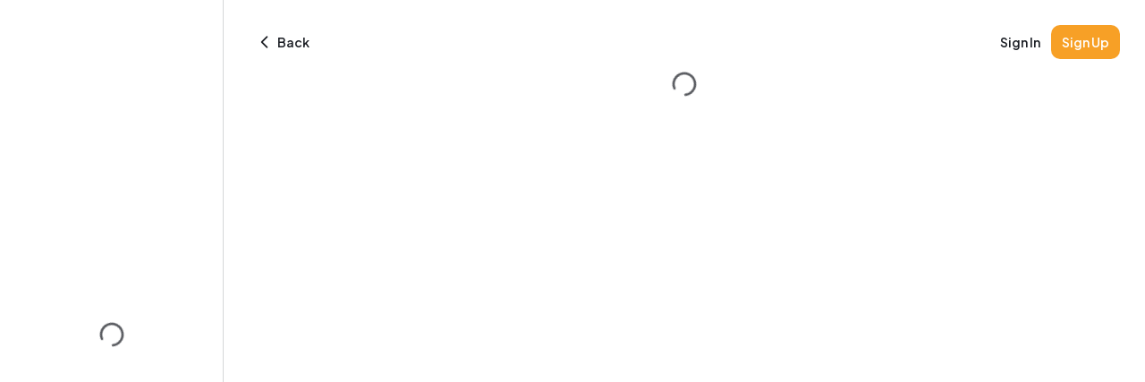

--- FILE ---
content_type: text/css; charset=UTF-8
request_url: https://practice.breatheandflow.yoga/assets/index-DfotjJpW.css
body_size: 12731
content:
@font-face{font-family:swiper-icons;src:url(data:application/font-woff;charset=utf-8;base64,\ [base64]//wADZ2x5ZgAAAywAAADMAAAD2MHtryVoZWFkAAABbAAAADAAAAA2E2+eoWhoZWEAAAGcAAAAHwAAACQC9gDzaG10eAAAAigAAAAZAAAArgJkABFsb2NhAAAC0AAAAFoAAABaFQAUGG1heHAAAAG8AAAAHwAAACAAcABAbmFtZQAAA/gAAAE5AAACXvFdBwlwb3N0AAAFNAAAAGIAAACE5s74hXjaY2BkYGAAYpf5Hu/j+W2+MnAzMYDAzaX6QjD6/4//Bxj5GA8AuRwMYGkAPywL13jaY2BkYGA88P8Agx4j+/8fQDYfA1AEBWgDAIB2BOoAeNpjYGRgYNBh4GdgYgABEMnIABJzYNADCQAACWgAsQB42mNgYfzCOIGBlYGB0YcxjYGBwR1Kf2WQZGhhYGBiYGVmgAFGBiQQkOaawtDAoMBQxXjg/wEGPcYDDA4wNUA2CCgwsAAAO4EL6gAAeNpj2M0gyAACqxgGNWBkZ2D4/wMA+xkDdgAAAHjaY2BgYGaAYBkGRgYQiAHyGMF8FgYHIM3DwMHABGQrMOgyWDLEM1T9/w8UBfEMgLzE////P/5//f/V/xv+r4eaAAeMbAxwIUYmIMHEgKYAYjUcsDAwsLKxc3BycfPw8jEQA/[base64]/uznmfPFBNODM2K7MTQ45YEAZqGP81AmGGcF3iPqOop0r1SPTaTbVkfUe4HXj97wYE+yNwWYxwWu4v1ugWHgo3S1XdZEVqWM7ET0cfnLGxWfkgR42o2PvWrDMBSFj/IHLaF0zKjRgdiVMwScNRAoWUoH78Y2icB/yIY09An6AH2Bdu/UB+yxopYshQiEvnvu0dURgDt8QeC8PDw7Fpji3fEA4z/PEJ6YOB5hKh4dj3EvXhxPqH/SKUY3rJ7srZ4FZnh1PMAtPhwP6fl2PMJMPDgeQ4rY8YT6Gzao0eAEA409DuggmTnFnOcSCiEiLMgxCiTI6Cq5DZUd3Qmp10vO0LaLTd2cjN4fOumlc7lUYbSQcZFkutRG7g6JKZKy0RmdLY680CDnEJ+UMkpFFe1RN7nxdVpXrC4aTtnaurOnYercZg2YVmLN/d/gczfEimrE/fs/bOuq29Zmn8tloORaXgZgGa78yO9/cnXm2BpaGvq25Dv9S4E9+5SIc9PqupJKhYFSSl47+Qcr1mYNAAAAeNptw0cKwkAAAMDZJA8Q7OUJvkLsPfZ6zFVERPy8qHh2YER+3i/BP83vIBLLySsoKimrqKqpa2hp6+jq6RsYGhmbmJqZSy0sraxtbO3sHRydnEMU4uR6yx7JJXveP7WrDycAAAAAAAH//wACeNpjYGRgYOABYhkgZgJCZgZNBkYGLQZtIJsFLMYAAAw3ALgAeNolizEKgDAQBCchRbC2sFER0YD6qVQiBCv/H9ezGI6Z5XBAw8CBK/m5iQQVauVbXLnOrMZv2oLdKFa8Pjuru2hJzGabmOSLzNMzvutpB3N42mNgZGBg4GKQYzBhYMxJLMlj4GBgAYow/P/PAJJhLM6sSoWKfWCAAwDAjgbRAAB42mNgYGBkAIIbCZo5IPrmUn0hGA0AO8EFTQAA);font-weight:400;font-style:normal}:root{--swiper-theme-color: #007aff}:host{position:relative;display:block;margin-left:auto;margin-right:auto;z-index:1}.swiper{margin-left:auto;margin-right:auto;position:relative;overflow:hidden;list-style:none;padding:0;z-index:1;display:block}.swiper-vertical>.swiper-wrapper{flex-direction:column}.swiper-wrapper{position:relative;width:100%;height:100%;z-index:1;display:flex;transition-property:transform;transition-timing-function:var(--swiper-wrapper-transition-timing-function, initial);box-sizing:content-box}.swiper-android .swiper-slide,.swiper-ios .swiper-slide,.swiper-wrapper{transform:translateZ(0)}.swiper-horizontal{touch-action:pan-y}.swiper-vertical{touch-action:pan-x}.swiper-slide{flex-shrink:0;width:100%;height:100%;position:relative;transition-property:transform;display:block}.swiper-slide-invisible-blank{visibility:hidden}.swiper-autoheight,.swiper-autoheight .swiper-slide{height:auto}.swiper-autoheight .swiper-wrapper{align-items:flex-start;transition-property:transform,height}.swiper-backface-hidden .swiper-slide{transform:translateZ(0);backface-visibility:hidden}.swiper-3d.swiper-css-mode .swiper-wrapper{perspective:1200px}.swiper-3d .swiper-wrapper{transform-style:preserve-3d}.swiper-3d{perspective:1200px}.swiper-3d .swiper-slide,.swiper-3d .swiper-cube-shadow{transform-style:preserve-3d}.swiper-css-mode>.swiper-wrapper{overflow:auto;scrollbar-width:none;-ms-overflow-style:none}.swiper-css-mode>.swiper-wrapper::-webkit-scrollbar{display:none}.swiper-css-mode>.swiper-wrapper>.swiper-slide{scroll-snap-align:start start}.swiper-css-mode.swiper-horizontal>.swiper-wrapper{scroll-snap-type:x mandatory}.swiper-css-mode.swiper-vertical>.swiper-wrapper{scroll-snap-type:y mandatory}.swiper-css-mode.swiper-free-mode>.swiper-wrapper{scroll-snap-type:none}.swiper-css-mode.swiper-free-mode>.swiper-wrapper>.swiper-slide{scroll-snap-align:none}.swiper-css-mode.swiper-centered>.swiper-wrapper:before{content:"";flex-shrink:0;order:9999}.swiper-css-mode.swiper-centered>.swiper-wrapper>.swiper-slide{scroll-snap-align:center center;scroll-snap-stop:always}.swiper-css-mode.swiper-centered.swiper-horizontal>.swiper-wrapper>.swiper-slide:first-child{margin-inline-start:var(--swiper-centered-offset-before)}.swiper-css-mode.swiper-centered.swiper-horizontal>.swiper-wrapper:before{height:100%;min-height:1px;width:var(--swiper-centered-offset-after)}.swiper-css-mode.swiper-centered.swiper-vertical>.swiper-wrapper>.swiper-slide:first-child{margin-block-start:var(--swiper-centered-offset-before)}.swiper-css-mode.swiper-centered.swiper-vertical>.swiper-wrapper:before{width:100%;min-width:1px;height:var(--swiper-centered-offset-after)}.swiper-3d .swiper-slide-shadow,.swiper-3d .swiper-slide-shadow-left,.swiper-3d .swiper-slide-shadow-right,.swiper-3d .swiper-slide-shadow-top,.swiper-3d .swiper-slide-shadow-bottom{position:absolute;left:0;top:0;width:100%;height:100%;pointer-events:none;z-index:10}.swiper-3d .swiper-slide-shadow{background:#00000026}.swiper-3d .swiper-slide-shadow-left{background-image:linear-gradient(to left,#00000080,#0000)}.swiper-3d .swiper-slide-shadow-right{background-image:linear-gradient(to right,#00000080,#0000)}.swiper-3d .swiper-slide-shadow-top{background-image:linear-gradient(to top,#00000080,#0000)}.swiper-3d .swiper-slide-shadow-bottom{background-image:linear-gradient(to bottom,#00000080,#0000)}.swiper-lazy-preloader{width:42px;height:42px;position:absolute;left:50%;top:50%;margin-left:-21px;margin-top:-21px;z-index:10;transform-origin:50%;box-sizing:border-box;border:4px solid var(--swiper-preloader-color, var(--swiper-theme-color));border-radius:50%;border-top-color:transparent}.swiper:not(.swiper-watch-progress) .swiper-lazy-preloader,.swiper-watch-progress .swiper-slide-visible .swiper-lazy-preloader{animation:swiper-preloader-spin 1s infinite linear}.swiper-lazy-preloader-white{--swiper-preloader-color: #fff}.swiper-lazy-preloader-black{--swiper-preloader-color: #000}@keyframes swiper-preloader-spin{0%{transform:rotate(0)}to{transform:rotate(360deg)}}.swiper-pagination{position:absolute;text-align:center;transition:.3s opacity;transform:translateZ(0);z-index:10}.swiper-pagination.swiper-pagination-hidden{opacity:0}.swiper-pagination-disabled>.swiper-pagination,.swiper-pagination.swiper-pagination-disabled{display:none!important}.swiper-pagination-fraction,.swiper-pagination-custom,.swiper-horizontal>.swiper-pagination-bullets,.swiper-pagination-bullets.swiper-pagination-horizontal{bottom:var(--swiper-pagination-bottom, 8px);top:var(--swiper-pagination-top, auto);left:0;width:100%}.swiper-pagination-bullets-dynamic{overflow:hidden;font-size:0}.swiper-pagination-bullets-dynamic .swiper-pagination-bullet{transform:scale(.33);position:relative}.swiper-pagination-bullets-dynamic .swiper-pagination-bullet-active,.swiper-pagination-bullets-dynamic .swiper-pagination-bullet-active-main{transform:scale(1)}.swiper-pagination-bullets-dynamic .swiper-pagination-bullet-active-prev{transform:scale(.66)}.swiper-pagination-bullets-dynamic .swiper-pagination-bullet-active-prev-prev{transform:scale(.33)}.swiper-pagination-bullets-dynamic .swiper-pagination-bullet-active-next{transform:scale(.66)}.swiper-pagination-bullets-dynamic .swiper-pagination-bullet-active-next-next{transform:scale(.33)}.swiper-pagination-bullet{width:var(--swiper-pagination-bullet-width, var(--swiper-pagination-bullet-size, 8px));height:var(--swiper-pagination-bullet-height, var(--swiper-pagination-bullet-size, 8px));display:inline-block;border-radius:var(--swiper-pagination-bullet-border-radius, 50%);background:var(--swiper-pagination-bullet-inactive-color, #000);opacity:var(--swiper-pagination-bullet-inactive-opacity, .2)}button.swiper-pagination-bullet{border:none;margin:0;padding:0;box-shadow:none;-webkit-appearance:none;-moz-appearance:none;appearance:none}.swiper-pagination-clickable .swiper-pagination-bullet{cursor:pointer}.swiper-pagination-bullet:only-child{display:none!important}.swiper-pagination-bullet-active{opacity:var(--swiper-pagination-bullet-opacity, 1);background:var(--swiper-pagination-color, var(--swiper-theme-color))}.swiper-vertical>.swiper-pagination-bullets,.swiper-pagination-vertical.swiper-pagination-bullets{right:var(--swiper-pagination-right, 8px);left:var(--swiper-pagination-left, auto);top:50%;transform:translate3d(0,-50%,0)}.swiper-vertical>.swiper-pagination-bullets .swiper-pagination-bullet,.swiper-pagination-vertical.swiper-pagination-bullets .swiper-pagination-bullet{margin:var(--swiper-pagination-bullet-vertical-gap, 6px) 0;display:block}.swiper-vertical>.swiper-pagination-bullets.swiper-pagination-bullets-dynamic,.swiper-pagination-vertical.swiper-pagination-bullets.swiper-pagination-bullets-dynamic{top:50%;transform:translateY(-50%);width:8px}.swiper-vertical>.swiper-pagination-bullets.swiper-pagination-bullets-dynamic .swiper-pagination-bullet,.swiper-pagination-vertical.swiper-pagination-bullets.swiper-pagination-bullets-dynamic .swiper-pagination-bullet{display:inline-block;transition:.2s transform,.2s top}.swiper-horizontal>.swiper-pagination-bullets .swiper-pagination-bullet,.swiper-pagination-horizontal.swiper-pagination-bullets .swiper-pagination-bullet{margin:0 var(--swiper-pagination-bullet-horizontal-gap, 4px)}.swiper-horizontal>.swiper-pagination-bullets.swiper-pagination-bullets-dynamic,.swiper-pagination-horizontal.swiper-pagination-bullets.swiper-pagination-bullets-dynamic{left:50%;transform:translate(-50%);white-space:nowrap}.swiper-horizontal>.swiper-pagination-bullets.swiper-pagination-bullets-dynamic .swiper-pagination-bullet,.swiper-pagination-horizontal.swiper-pagination-bullets.swiper-pagination-bullets-dynamic .swiper-pagination-bullet{transition:.2s transform,.2s left}.swiper-horizontal.swiper-rtl>.swiper-pagination-bullets-dynamic .swiper-pagination-bullet{transition:.2s transform,.2s right}.swiper-pagination-fraction{color:var(--swiper-pagination-fraction-color, inherit)}.swiper-pagination-progressbar{background:var(--swiper-pagination-progressbar-bg-color, rgba(0, 0, 0, .25));position:absolute}.swiper-pagination-progressbar .swiper-pagination-progressbar-fill{background:var(--swiper-pagination-color, var(--swiper-theme-color));position:absolute;left:0;top:0;width:100%;height:100%;transform:scale(0);transform-origin:left top}.swiper-rtl .swiper-pagination-progressbar .swiper-pagination-progressbar-fill{transform-origin:right top}.swiper-horizontal>.swiper-pagination-progressbar,.swiper-pagination-progressbar.swiper-pagination-horizontal,.swiper-vertical>.swiper-pagination-progressbar.swiper-pagination-progressbar-opposite,.swiper-pagination-progressbar.swiper-pagination-vertical.swiper-pagination-progressbar-opposite{width:100%;height:var(--swiper-pagination-progressbar-size, 4px);left:0;top:0}.swiper-vertical>.swiper-pagination-progressbar,.swiper-pagination-progressbar.swiper-pagination-vertical,.swiper-horizontal>.swiper-pagination-progressbar.swiper-pagination-progressbar-opposite,.swiper-pagination-progressbar.swiper-pagination-horizontal.swiper-pagination-progressbar-opposite{width:var(--swiper-pagination-progressbar-size, 4px);height:100%;left:0;top:0}.swiper-pagination-lock{display:none}*,:before,:after{box-sizing:border-box;border-width:0;border-style:solid;border-color:#e5e7eb}:before,:after{--tw-content: ""}html,:host{line-height:1.5;-webkit-text-size-adjust:100%;-moz-tab-size:4;-o-tab-size:4;tab-size:4;font-family:Plus Jakarta Sans,sans-serif;font-feature-settings:normal;font-variation-settings:normal;-webkit-tap-highlight-color:transparent}body{margin:0;line-height:inherit}hr{height:0;color:inherit;border-top-width:1px}abbr:where([title]){-webkit-text-decoration:underline dotted;text-decoration:underline dotted}h1,h2,h3,h4,h5,h6{font-size:inherit;font-weight:inherit}a{color:inherit;text-decoration:inherit}b,strong{font-weight:bolder}code,kbd,samp,pre{font-family:ui-monospace,SFMono-Regular,Menlo,Monaco,Consolas,Liberation Mono,Courier New,monospace;font-feature-settings:normal;font-variation-settings:normal;font-size:1em}small{font-size:80%}sub,sup{font-size:75%;line-height:0;position:relative;vertical-align:baseline}sub{bottom:-.25em}sup{top:-.5em}table{text-indent:0;border-color:inherit;border-collapse:collapse}button,input,optgroup,select,textarea{font-family:inherit;font-feature-settings:inherit;font-variation-settings:inherit;font-size:100%;font-weight:inherit;line-height:inherit;color:inherit;margin:0;padding:0}button,select{text-transform:none}button,[type=button],[type=reset],[type=submit]{-webkit-appearance:button;background-color:transparent;background-image:none}:-moz-focusring{outline:auto}:-moz-ui-invalid{box-shadow:none}progress{vertical-align:baseline}::-webkit-inner-spin-button,::-webkit-outer-spin-button{height:auto}[type=search]{-webkit-appearance:textfield;outline-offset:-2px}::-webkit-search-decoration{-webkit-appearance:none}::-webkit-file-upload-button{-webkit-appearance:button;font:inherit}summary{display:list-item}blockquote,dl,dd,h1,h2,h3,h4,h5,h6,hr,figure,p,pre{margin:0}fieldset{margin:0;padding:0}legend{padding:0}ol,ul,menu{list-style:none;margin:0;padding:0}dialog{padding:0}textarea{resize:vertical}input::-moz-placeholder,textarea::-moz-placeholder{opacity:1;color:#9ca3af}input::placeholder,textarea::placeholder{opacity:1;color:#9ca3af}button,[role=button]{cursor:pointer}:disabled{cursor:default}img,svg,video,canvas,audio,iframe,embed,object{display:block;vertical-align:middle}img,video{max-width:100%;height:auto}[hidden]{display:none}html{color:var(--grey900-color, #1B1E24)}body{background-color:var(--grey50-color, #FFFFFF)}*,:before,:after{--tw-border-spacing-x: 0;--tw-border-spacing-y: 0;--tw-translate-x: 0;--tw-translate-y: 0;--tw-rotate: 0;--tw-skew-x: 0;--tw-skew-y: 0;--tw-scale-x: 1;--tw-scale-y: 1;--tw-pan-x: ;--tw-pan-y: ;--tw-pinch-zoom: ;--tw-scroll-snap-strictness: proximity;--tw-gradient-from-position: ;--tw-gradient-via-position: ;--tw-gradient-to-position: ;--tw-ordinal: ;--tw-slashed-zero: ;--tw-numeric-figure: ;--tw-numeric-spacing: ;--tw-numeric-fraction: ;--tw-ring-inset: ;--tw-ring-offset-width: 0px;--tw-ring-offset-color: #fff;--tw-ring-color: rgb(59 130 246 / .5);--tw-ring-offset-shadow: 0 0 #0000;--tw-ring-shadow: 0 0 #0000;--tw-shadow: 0 0 #0000;--tw-shadow-colored: 0 0 #0000;--tw-blur: ;--tw-brightness: ;--tw-contrast: ;--tw-grayscale: ;--tw-hue-rotate: ;--tw-invert: ;--tw-saturate: ;--tw-sepia: ;--tw-drop-shadow: ;--tw-backdrop-blur: ;--tw-backdrop-brightness: ;--tw-backdrop-contrast: ;--tw-backdrop-grayscale: ;--tw-backdrop-hue-rotate: ;--tw-backdrop-invert: ;--tw-backdrop-opacity: ;--tw-backdrop-saturate: ;--tw-backdrop-sepia: }::backdrop{--tw-border-spacing-x: 0;--tw-border-spacing-y: 0;--tw-translate-x: 0;--tw-translate-y: 0;--tw-rotate: 0;--tw-skew-x: 0;--tw-skew-y: 0;--tw-scale-x: 1;--tw-scale-y: 1;--tw-pan-x: ;--tw-pan-y: ;--tw-pinch-zoom: ;--tw-scroll-snap-strictness: proximity;--tw-gradient-from-position: ;--tw-gradient-via-position: ;--tw-gradient-to-position: ;--tw-ordinal: ;--tw-slashed-zero: ;--tw-numeric-figure: ;--tw-numeric-spacing: ;--tw-numeric-fraction: ;--tw-ring-inset: ;--tw-ring-offset-width: 0px;--tw-ring-offset-color: #fff;--tw-ring-color: rgb(59 130 246 / .5);--tw-ring-offset-shadow: 0 0 #0000;--tw-ring-shadow: 0 0 #0000;--tw-shadow: 0 0 #0000;--tw-shadow-colored: 0 0 #0000;--tw-blur: ;--tw-brightness: ;--tw-contrast: ;--tw-grayscale: ;--tw-hue-rotate: ;--tw-invert: ;--tw-saturate: ;--tw-sepia: ;--tw-drop-shadow: ;--tw-backdrop-blur: ;--tw-backdrop-brightness: ;--tw-backdrop-contrast: ;--tw-backdrop-grayscale: ;--tw-backdrop-hue-rotate: ;--tw-backdrop-invert: ;--tw-backdrop-opacity: ;--tw-backdrop-saturate: ;--tw-backdrop-sepia: }.\!container{width:100%!important}.container{width:100%}@media (min-width: 768px){.\!container{max-width:768px!important}.container{max-width:768px}}@media (min-width: 1101px){.\!container{max-width:1101px!important}.container{max-width:1101px}}@media (min-width: 1280px){.\!container{max-width:1280px!important}.container{max-width:1280px}}@media (min-width: 1536px){.\!container{max-width:1536px!important}.container{max-width:1536px}}.h1{font-size:24px;font-weight:700;line-height:36px}.h4-bold{font-size:20px;font-weight:700;line-height:28px}.h4-extrabold{font-size:20px;font-weight:800;line-height:28px}.h5-regular{font-size:18px;font-weight:400;line-height:26px}.h5-semibold{font-size:18px;font-weight:600;line-height:26px}.h5-bold{font-size:18px;font-weight:700;line-height:24px}.\!p1-regular,.p1-regular{font-size:16px;font-weight:400;line-height:24px}.p1{font-size:16px;font-weight:500;line-height:24px}.p1-semibold{font-size:16px;font-weight:600;line-height:24px}.p1-bold{font-size:16px;font-weight:700;line-height:24px}.p2-regular{font-size:14px;font-weight:400;line-height:22px}.p2-medium{font-size:14px;font-weight:500;line-height:22px}.p2-semibold{font-size:14px;font-weight:600;line-height:22px}.p2-bold{font-size:14px;font-weight:700;line-height:22px}.p2-extrabold{font-size:14px;font-weight:800;line-height:22px}.p3-medium{font-size:12px;font-weight:500;line-height:16px}.caption{font-size:12px;font-weight:600;line-height:16px}.caption-bold{font-size:12px;font-weight:700;line-height:16px}.caption-semibold{font-size:12px;font-weight:600;line-height:16px}.caption-medium{font-size:12px;font-weight:500;line-height:16px}.caption-normal{font-size:12px;font-weight:400;line-height:16px}.subtitle{font-size:10px;font-weight:500;line-height:14px}.subtitle-semibold{font-size:10px;font-weight:600;line-height:14px}.cols-1{width:153px}.cols-2{width:306px}.cols-3{width:459px}.cols-4{width:612px}.cols-5{width:765px}.ellipsis{overflow:hidden;text-overflow:ellipsis;white-space:nowrap}.pointer-events-none{pointer-events:none}.visible{visibility:visible}.fixed{position:fixed}.absolute{position:absolute}.relative{position:relative}.inset-0{top:0;right:0;bottom:0;left:0}.-left-\[60px\]{left:-60px}.-right-5{right:-1.25rem}.-right-\[5px\]{right:-5px}.-top-\[5px\]{top:-5px}.bottom-0{bottom:0}.bottom-2{bottom:.5rem}.bottom-6{bottom:1.5rem}.bottom-\[10px\]{bottom:10px}.left-0{left:0}.left-1\/2{left:50%}.left-2{left:.5rem}.left-3{left:.75rem}.left-\[-18px\]{left:-18px}.left-\[-2px\]{left:-2px}.right-0{right:0}.right-2{right:.5rem}.right-3{right:.75rem}.right-4{right:1rem}.right-5{right:1.25rem}.right-6{right:1.5rem}.right-\[18px\]{right:18px}.right-\[20px\]{right:20px}.right-\[24px\]{right:24px}.right-\[28px\]{right:28px}.right-\[8px\]{right:8px}.top-0{top:0}.top-1\/2{top:50%}.top-12{top:3rem}.top-2{top:.5rem}.top-4{top:1rem}.top-\[24px\]{top:24px}.top-\[32px\]{top:32px}.top-\[36px\]{top:36px}.top-\[3px\]{top:3px}.top-\[50\%\]{top:50%}.top-\[calc\(50\%-1rem\)\]{top:calc(50% - 1rem)}.z-10{z-index:10}.z-20{z-index:20}.z-30{z-index:30}.z-40{z-index:40}.z-50,.z-\[50\]{z-index:50}.z-\[60\]{z-index:60}.z-\[65\]{z-index:65}.z-\[70\]{z-index:70}.z-\[99\]{z-index:99}.m-3{margin:.75rem}.-mx-3{margin-left:-.75rem;margin-right:-.75rem}.mx-2{margin-left:.5rem;margin-right:.5rem}.mx-5{margin-left:1.25rem;margin-right:1.25rem}.mx-\[-1px\]{margin-left:-1px;margin-right:-1px}.mx-\[16px\]{margin-left:16px;margin-right:16px}.mx-auto{margin-left:auto;margin-right:auto}.my-12{margin-top:3rem;margin-bottom:3rem}.my-2{margin-top:.5rem;margin-bottom:.5rem}.my-3{margin-top:.75rem;margin-bottom:.75rem}.my-4{margin-top:1rem;margin-bottom:1rem}.my-6{margin-top:1.5rem;margin-bottom:1.5rem}.my-7{margin-top:1.75rem;margin-bottom:1.75rem}.my-\[22px\]{margin-top:22px;margin-bottom:22px}.my-\[24px\]{margin-top:24px;margin-bottom:24px}.my-\[52px\]{margin-top:52px;margin-bottom:52px}.mb-0{margin-bottom:0}.mb-0\.5{margin-bottom:.125rem}.mb-1{margin-bottom:.25rem}.mb-10{margin-bottom:2.5rem}.mb-2{margin-bottom:.5rem}.mb-3{margin-bottom:.75rem}.mb-4{margin-bottom:1rem}.mb-5{margin-bottom:1.25rem}.mb-6{margin-bottom:1.5rem}.mb-7{margin-bottom:1.75rem}.mb-8{margin-bottom:2rem}.mb-9{margin-bottom:2.25rem}.mb-\[0px\]{margin-bottom:0}.mb-\[12px\]{margin-bottom:12px}.mb-\[14px\]{margin-bottom:14px}.mb-\[20px\]{margin-bottom:20px}.mb-\[24px\]{margin-bottom:24px}.mb-\[26px\]{margin-bottom:26px}.mb-\[28px\]{margin-bottom:28px}.mb-\[32px\]{margin-bottom:32px}.mb-\[44px\]{margin-bottom:44px}.mb-\[52px\]{margin-bottom:52px}.mb-\[56px\]{margin-bottom:56px}.mb-\[8px\]{margin-bottom:8px}.ml-0{margin-left:0}.ml-1{margin-left:.25rem}.ml-16{margin-left:4rem}.ml-2{margin-left:.5rem}.ml-3{margin-left:.75rem}.ml-4{margin-left:1rem}.ml-5{margin-left:1.25rem}.ml-7{margin-left:1.75rem}.ml-8{margin-left:2rem}.ml-\[-12px\]{margin-left:-12px}.ml-\[-20px\]{margin-left:-20px}.ml-\[-4px\]{margin-left:-4px}.ml-\[10px\]{margin-left:10px}.ml-\[8px\]{margin-left:8px}.ml-auto{margin-left:auto}.mr-0{margin-right:0}.mr-0\.5{margin-right:.125rem}.mr-1{margin-right:.25rem}.mr-16{margin-right:4rem}.mr-2{margin-right:.5rem}.mr-20{margin-right:5rem}.mr-3{margin-right:.75rem}.mr-4{margin-right:1rem}.mr-5{margin-right:1.25rem}.mr-8{margin-right:2rem}.mr-\[2px\]{margin-right:2px}.mt-0{margin-top:0}.mt-0\.5{margin-top:.125rem}.mt-1{margin-top:.25rem}.mt-10{margin-top:2.5rem}.mt-12{margin-top:3rem}.mt-2{margin-top:.5rem}.mt-3{margin-top:.75rem}.mt-4{margin-top:1rem}.mt-5{margin-top:1.25rem}.mt-6{margin-top:1.5rem}.mt-7{margin-top:1.75rem}.mt-8{margin-top:2rem}.mt-9{margin-top:2.25rem}.mt-\[10px\]{margin-top:10px}.mt-\[12px\]{margin-top:12px}.mt-\[20px\]{margin-top:20px}.mt-\[28px\]{margin-top:28px}.mt-\[34px\]{margin-top:34px}.mt-\[48px\]{margin-top:48px}.mt-\[60px\]{margin-top:60px}.mt-\[72px\]{margin-top:72px}.mt-\[8px\]{margin-top:8px}.mt-auto{margin-top:auto}.line-clamp-1{overflow:hidden;display:-webkit-box;-webkit-box-orient:vertical;-webkit-line-clamp:1}.line-clamp-2{overflow:hidden;display:-webkit-box;-webkit-box-orient:vertical;-webkit-line-clamp:2}.line-clamp-3{overflow:hidden;display:-webkit-box;-webkit-box-orient:vertical;-webkit-line-clamp:3}.line-clamp-4{overflow:hidden;display:-webkit-box;-webkit-box-orient:vertical;-webkit-line-clamp:4}.block{display:block}.flex{display:flex}.inline-flex{display:inline-flex}.table{display:table}.grid{display:grid}.hidden{display:none}.aspect-\[2\.53\/1\]{aspect-ratio:2.53/1}.aspect-\[2\/3\]{aspect-ratio:2/3}.aspect-square{aspect-ratio:1 / 1}.aspect-video{aspect-ratio:16 / 9}.aspect-wideLandscape{aspect-ratio:17 / 6}.h-0{height:0px}.h-1{height:.25rem}.h-10{height:2.5rem}.h-11{height:2.75rem}.h-12{height:3rem}.h-2{height:.5rem}.h-3{height:.75rem}.h-4{height:1rem}.h-4\/5{height:80%}.h-5{height:1.25rem}.h-6{height:1.5rem}.h-7{height:1.75rem}.h-8{height:2rem}.h-80{height:20rem}.h-9{height:2.25rem}.h-\[100px\]{height:100px}.h-\[105px\]{height:105px}.h-\[108px\]{height:108px}.h-\[10px\]{height:10px}.h-\[113px\]{height:113px}.h-\[125px\]{height:125px}.h-\[12px\]{height:12px}.h-\[140px\]{height:140px}.h-\[14px\]{height:14px}.h-\[15\%\]{height:15%}.h-\[151px\]{height:151px}.h-\[16px\]{height:16px}.h-\[17px\]{height:17px}.h-\[18px\]{height:18px}.h-\[1px\]{height:1px}.h-\[20px\]{height:20px}.h-\[21px\]{height:21px}.h-\[22px\]{height:22px}.h-\[24px\]{height:24px}.h-\[25px\]{height:25px}.h-\[28px\]{height:28px}.h-\[30\%\]{height:30%}.h-\[30px\]{height:30px}.h-\[32px\]{height:32px}.h-\[34px\]{height:34px}.h-\[36px\]{height:36px}.h-\[38px\]{height:38px}.h-\[40px\]{height:40px}.h-\[46px\]{height:46px}.h-\[48px\]{height:48px}.h-\[4px\]{height:4px}.h-\[5px\]{height:5px}.h-\[609px\]{height:609px}.h-\[60px\]{height:60px}.h-\[627px\]{height:627px}.h-\[62px\]{height:62px}.h-\[669px\]{height:669px}.h-\[68px\]{height:68px}.h-\[6px\]{height:6px}.h-\[72px\]{height:72px}.h-\[89px\]{height:89px}.h-\[90px\]{height:90px}.h-\[94px\]{height:94px}.h-\[calc\(100\%-94px\)\]{height:calc(100% - 94px)}.h-fit{height:-moz-fit-content;height:fit-content}.h-full{height:100%}.\!max-h-none{max-height:none!important}.max-h-44{max-height:11rem}.max-h-\[320px\]{max-height:320px}.max-h-\[400px\]{max-height:400px}.max-h-\[43px\]{max-height:43px}.max-h-\[45px\]{max-height:45px}.max-h-\[609px\]{max-height:609px}.max-h-\[calc\(85vh-137px\)\]{max-height:calc(85vh - 137px)}.max-h-\[calc\(85vh-200px\)\]{max-height:calc(85vh - 200px)}.max-h-\[calc\(85vh-302px\)\]{max-height:calc(85vh - 302px)}.max-h-\[calc\(85vh-75px\)\]{max-height:calc(85vh - 75px)}.min-h-6{min-height:1.5rem}.min-h-7{min-height:1.75rem}.min-h-\[100px\]{min-height:100px}.min-h-\[188px\]{min-height:188px}.min-h-\[44px\]{min-height:44px}.min-h-\[93px\]{min-height:93px}.min-h-\[calc\(100vh-160px\)\]{min-height:calc(100vh - 160px)}.min-h-full{min-height:100%}.w-0{width:0px}.w-1{width:.25rem}.w-1\/2{width:50%}.w-10{width:2.5rem}.w-12{width:3rem}.w-2{width:.5rem}.w-20{width:5rem}.w-24{width:6rem}.w-3{width:.75rem}.w-4{width:1rem}.w-5{width:1.25rem}.w-6{width:1.5rem}.w-7{width:1.75rem}.w-8{width:2rem}.w-9{width:2.25rem}.w-\[101px\]{width:101px}.w-\[104px\]{width:104px}.w-\[108px\]{width:108px}.w-\[10px\]{width:10px}.w-\[122px\]{width:122px}.w-\[127px\]{width:127px}.w-\[130px\]{width:130px}.w-\[159px\]{width:159px}.w-\[160px\]{width:160px}.w-\[162px\]{width:162px}.w-\[16px\]{width:16px}.w-\[177px\]{width:177px}.w-\[18px\]{width:18px}.w-\[200px\]{width:200px}.w-\[207px\]{width:207px}.w-\[20px\]{width:20px}.w-\[21px\]{width:21px}.w-\[220px\]{width:220px}.w-\[240px\]{width:240px}.w-\[24px\]{width:24px}.w-\[250px\]{width:250px}.w-\[264px\]{width:264px}.w-\[270px\]{width:270px}.w-\[28px\]{width:28px}.w-\[324px\]{width:324px}.w-\[345px\]{width:345px}.w-\[34px\]{width:34px}.w-\[36px\]{width:36px}.w-\[38px\]{width:38px}.w-\[426px\]{width:426px}.w-\[42px\]{width:42px}.w-\[45\%\]{width:45%}.w-\[47\%\]{width:47%}.w-\[480px\]{width:480px}.w-\[48px\]{width:48px}.w-\[4px\]{width:4px}.w-\[500px\]{width:500px}.w-\[512px\]{width:512px}.w-\[52\%\]{width:52%}.w-\[52px\]{width:52px}.w-\[5px\]{width:5px}.w-\[60px\]{width:60px}.w-\[624px\]{width:624px}.w-\[636px\]{width:636px}.w-\[68px\]{width:68px}.w-\[6px\]{width:6px}.w-\[704px\]{width:704px}.w-\[72px\]{width:72px}.w-\[800px\]{width:800px}.w-\[84px\]{width:84px}.w-\[88px\]{width:88px}.w-\[90\%\]{width:90%}.w-\[90px\]{width:90px}.w-\[calc\(100\%-12px\)\]{width:calc(100% - 12px)}.w-\[calc\(100\%-40px\)\]{width:calc(100% - 40px)}.w-fit{width:-moz-fit-content;width:fit-content}.w-full{width:100%}.min-w-\[130px\]{min-width:130px}.min-w-\[150px\]{min-width:150px}.min-w-\[160px\]{min-width:160px}.min-w-\[250px\]{min-width:250px}.min-w-\[300px\]{min-width:300px}.min-w-\[315px\]{min-width:315px}.min-w-\[400px\]{min-width:400px}.min-w-\[40px\]{min-width:40px}.min-w-\[55px\]{min-width:55px}.min-w-\[768px\]{min-width:768px}.max-w-\[1200px\]{max-width:1200px}.max-w-\[188px\]{max-width:188px}.max-w-\[250px\]{max-width:250px}.max-w-\[284px\]{max-width:284px}.max-w-\[332px\]{max-width:332px}.max-w-\[375px\]{max-width:375px}.max-w-\[392px\]{max-width:392px}.max-w-\[440px\]{max-width:440px}.max-w-\[464px\]{max-width:464px}.max-w-\[622px\]{max-width:622px}.max-w-\[624px\]{max-width:624px}.max-w-\[80\%\]{max-width:80%}.max-w-\[90\%\]{max-width:90%}.max-w-\[970px\]{max-width:970px}.max-w-full{max-width:100%}.flex-1{flex:1 1 0%}.flex-shrink{flex-shrink:1}.flex-shrink-0,.shrink-0{flex-shrink:0}.flex-grow,.grow{flex-grow:1}.border-collapse{border-collapse:collapse}.-translate-x-1\/2{--tw-translate-x: -50%;transform:translate(var(--tw-translate-x),var(--tw-translate-y)) rotate(var(--tw-rotate)) skew(var(--tw-skew-x)) skewY(var(--tw-skew-y)) scaleX(var(--tw-scale-x)) scaleY(var(--tw-scale-y))}.-translate-y-1\/2{--tw-translate-y: -50%;transform:translate(var(--tw-translate-x),var(--tw-translate-y)) rotate(var(--tw-rotate)) skew(var(--tw-skew-x)) skewY(var(--tw-skew-y)) scaleX(var(--tw-scale-x)) scaleY(var(--tw-scale-y))}.translate-x-0{--tw-translate-x: 0px;transform:translate(var(--tw-translate-x),var(--tw-translate-y)) rotate(var(--tw-rotate)) skew(var(--tw-skew-x)) skewY(var(--tw-skew-y)) scaleX(var(--tw-scale-x)) scaleY(var(--tw-scale-y))}.translate-x-0\.5{--tw-translate-x: .125rem;transform:translate(var(--tw-translate-x),var(--tw-translate-y)) rotate(var(--tw-rotate)) skew(var(--tw-skew-x)) skewY(var(--tw-skew-y)) scaleX(var(--tw-scale-x)) scaleY(var(--tw-scale-y))}.translate-x-full{--tw-translate-x: 100%;transform:translate(var(--tw-translate-x),var(--tw-translate-y)) rotate(var(--tw-rotate)) skew(var(--tw-skew-x)) skewY(var(--tw-skew-y)) scaleX(var(--tw-scale-x)) scaleY(var(--tw-scale-y))}.translate-y-\[-50\%\]{--tw-translate-y: -50%;transform:translate(var(--tw-translate-x),var(--tw-translate-y)) rotate(var(--tw-rotate)) skew(var(--tw-skew-x)) skewY(var(--tw-skew-y)) scaleX(var(--tw-scale-x)) scaleY(var(--tw-scale-y))}.rotate-0{--tw-rotate: 0deg;transform:translate(var(--tw-translate-x),var(--tw-translate-y)) rotate(var(--tw-rotate)) skew(var(--tw-skew-x)) skewY(var(--tw-skew-y)) scaleX(var(--tw-scale-x)) scaleY(var(--tw-scale-y))}.rotate-90{--tw-rotate: 90deg;transform:translate(var(--tw-translate-x),var(--tw-translate-y)) rotate(var(--tw-rotate)) skew(var(--tw-skew-x)) skewY(var(--tw-skew-y)) scaleX(var(--tw-scale-x)) scaleY(var(--tw-scale-y))}.transform{transform:translate(var(--tw-translate-x),var(--tw-translate-y)) rotate(var(--tw-rotate)) skew(var(--tw-skew-x)) skewY(var(--tw-skew-y)) scaleX(var(--tw-scale-x)) scaleY(var(--tw-scale-y))}@keyframes pulse{50%{opacity:.5}}.animate-pulse{animation:pulse 2s cubic-bezier(.4,0,.6,1) infinite}@keyframes spin{to{transform:rotate(360deg)}}.animate-spin{animation:spin 1s linear infinite}.cursor-default{cursor:default}.cursor-not-allowed{cursor:not-allowed}.cursor-pointer{cursor:pointer}.cursor-text{cursor:text}.touch-none{touch-action:none}.select-none{-webkit-user-select:none;-moz-user-select:none;user-select:none}.resize-none{resize:none}.resize{resize:both}.list-none{list-style-type:none}.appearance-none{-webkit-appearance:none;-moz-appearance:none;appearance:none}.grid-cols-1{grid-template-columns:repeat(1,minmax(0,1fr))}.grid-cols-2{grid-template-columns:repeat(2,minmax(0,1fr))}.grid-cols-7{grid-template-columns:repeat(7,minmax(0,1fr))}.flex-row{flex-direction:row}.flex-row-reverse{flex-direction:row-reverse}.flex-col{flex-direction:column}.flex-wrap{flex-wrap:wrap}.place-items-center{place-items:center}.items-start{align-items:flex-start}.items-end{align-items:flex-end}.items-center{align-items:center}.justify-start{justify-content:flex-start}.justify-end{justify-content:flex-end}.justify-center{justify-content:center}.justify-between{justify-content:space-between}.gap-0{gap:0px}.gap-1{gap:.25rem}.gap-10{gap:2.5rem}.gap-2{gap:.5rem}.gap-3{gap:.75rem}.gap-4{gap:1rem}.gap-5{gap:1.25rem}.gap-6{gap:1.5rem}.gap-7{gap:1.75rem}.gap-8{gap:2rem}.gap-9{gap:2.25rem}.gap-\[12px\]{gap:12px}.gap-\[16px\]{gap:16px}.gap-\[1px\]{gap:1px}.gap-\[2px\]{gap:2px}.gap-\[48px\]{gap:48px}.gap-\[8px\]{gap:8px}.gap-x-\[16px\]{-moz-column-gap:16px;column-gap:16px}.gap-y-\[40px\]{row-gap:40px}.gap-y-\[52px\]{row-gap:52px}.overflow-auto{overflow:auto}.overflow-hidden{overflow:hidden}.overflow-clip{overflow:clip}.overflow-x-auto{overflow-x:auto}.overflow-y-auto{overflow-y:auto}.overflow-y-hidden{overflow-y:hidden}.overflow-ellipsis{text-overflow:ellipsis}.whitespace-nowrap{white-space:nowrap}.whitespace-pre-wrap{white-space:pre-wrap}.text-nowrap{text-wrap:nowrap}.break-words{overflow-wrap:break-word}.rounded{border-radius:.25rem}.rounded-2xl{border-radius:1rem}.rounded-3xl{border-radius:1.5rem}.rounded-\[10px\]{border-radius:10px}.rounded-\[12px\]{border-radius:12px}.rounded-\[16px\]{border-radius:16px}.rounded-\[4px\]{border-radius:4px}.rounded-\[50\%\]{border-radius:50%}.rounded-\[6px\]{border-radius:6px}.rounded-\[8px\]{border-radius:8px}.rounded-full{border-radius:9999px}.rounded-lg{border-radius:.5rem}.rounded-md{border-radius:.375rem}.rounded-none{border-radius:0}.rounded-xl{border-radius:.75rem}.rounded-l-\[12px\]{border-top-left-radius:12px;border-bottom-left-radius:12px}.rounded-r-\[12px\]{border-top-right-radius:12px;border-bottom-right-radius:12px}.rounded-t-xl{border-top-left-radius:.75rem;border-top-right-radius:.75rem}.rounded-bl-\[16px\]{border-bottom-left-radius:16px}.rounded-bl-lg{border-bottom-left-radius:.5rem}.rounded-bl-xl{border-bottom-left-radius:.75rem}.rounded-br-\[16px\]{border-bottom-right-radius:16px}.rounded-br-lg{border-bottom-right-radius:.5rem}.rounded-br-xl{border-bottom-right-radius:.75rem}.rounded-tl-\[16px\]{border-top-left-radius:16px}.rounded-tl-lg{border-top-left-radius:.5rem}.rounded-tl-xl{border-top-left-radius:.75rem}.rounded-tr-\[16px\]{border-top-right-radius:16px}.rounded-tr-lg{border-top-right-radius:.5rem}.rounded-tr-xl{border-top-right-radius:.75rem}.border{border-width:1px}.border-2{border-width:2px}.border-\[1px\]{border-width:1px}.border-b{border-bottom-width:1px}.border-b-0{border-bottom-width:0px}.border-l-\[1px\]{border-left-width:1px}.border-l-\[2px\]{border-left-width:2px}.border-r-\[1px\]{border-right-width:1px}.border-t{border-top-width:1px}.border-t-0{border-top-width:0px}.border-t-\[1px\]{border-top-width:1px}.\!border-solid{border-style:solid!important}.border-solid{border-style:solid}.\!border-item-tertiary{border-color:var(--grey500-color, #A6A8AC)!important}.border-border{border-color:var(--grey400-color, #D6D7D9)}.border-border-hover{border-color:var(--grey600-color, #74777D)}.border-brand-primary{border-color:var(--brandPrimary-color, #1890FF)}.border-gray-200{--tw-border-opacity: 1;border-color:rgb(229 231 235 / var(--tw-border-opacity))}.border-highlightPrimary{border-color:var(--brandPrimary-color, #1890FF)}.border-item-secondary{border-color:var(--grey700-color, #57595E)}.border-item-tertiary{border-color:var(--grey500-color, #A6A8AC)}.border-transparent{border-color:transparent}.\!bg-highlightPrimary{background-color:var(--brandPrimary-color, #1890FF)!important}.\!bg-highlightSecondary{background-color:var(--highlight-secondary-color, #F0F7FF)!important}.\!bg-surface-tertiary{background-color:var(--grey300-color, #E9EAEB)!important}.\!bg-transparent{background-color:transparent!important}.bg-\[\#212327\]{--tw-bg-opacity: 1;background-color:rgb(33 35 39 / var(--tw-bg-opacity))}.bg-\[\#CACACA80\],.bg-\[\#cacaca80\]{background-color:#cacaca80}.bg-alert-surface{background-color:var(--alertSecondary-color, #FFFBE7)}.bg-black{--tw-bg-opacity: 1;background-color:rgb(0 0 0 / var(--tw-bg-opacity))}.bg-border{background-color:var(--grey400-color, #D6D7D9)}.bg-brand-primary{background-color:var(--brandPrimary-color, #1890FF)}.bg-brand-secondary-pressed{background-color:var(--brandSecondaryPressed-color, #D6EBFF)}.bg-error-item{background-color:var(--error-color, #FF4D4F)}.bg-grey50{background-color:var(--grey50-color, #FFFFFF)}.bg-highlightBg{background-color:var(--highlight-bg-color, #F0F7FF)}.bg-highlightPrimary{background-color:var(--brandPrimary-color, #1890FF)}.bg-highlightSecondary{background-color:var(--highlight-secondary-color, #F0F7FF)}.bg-item-secondary{background-color:var(--grey700-color, #57595E)}.bg-journalColor{background-color:var(--journal-color, #1B1E24)}.bg-missedColor{background-color:var(--missed-color, #FF4D4F)}.bg-scheduledColor{background-color:var(--scheduled-color, #1890FF)}.bg-surface-disabled{background-color:var(--grey500-color, #A6A8AC)}.bg-surface-live{--tw-bg-opacity: 1;background-color:rgb(255 77 79 / var(--tw-bg-opacity))}.bg-surface-overlay-50{background-color:#1b1e2480}.bg-surface-overlay-80{background-color:#1b1e24cc}.bg-surface-primary{background-color:var(--grey50-color, #FFFFFF)}.bg-surface-secondary{background-color:var(--grey200-color, #F5F5F5)}.bg-surface-tertiary,.bg-surface-thumbnail{background-color:var(--grey300-color, #E9EAEB)}.bg-transparent{background-color:transparent}.bg-watchedColor{background-color:var(--watched-color, #1AC45B)}.bg-white{--tw-bg-opacity: 1;background-color:rgb(255 255 255 / var(--tw-bg-opacity))}.bg-white\/40{background-color:#fff6}.bg-opacity-30{--tw-bg-opacity: .3}.bg-opacity-50{--tw-bg-opacity: .5}.bg-gradient-to-b{background-image:linear-gradient(to bottom,var(--tw-gradient-stops))}.bg-gradient-to-l{background-image:linear-gradient(to left,var(--tw-gradient-stops))}.bg-gradient-to-r{background-image:linear-gradient(to right,var(--tw-gradient-stops))}.bg-gradient-to-t{background-image:linear-gradient(to top,var(--tw-gradient-stops))}.bg-none{background-image:none}.from-gray-800\/30{--tw-gradient-from: rgb(31 41 55 / .3) var(--tw-gradient-from-position);--tw-gradient-to: rgb(31 41 55 / 0) var(--tw-gradient-to-position);--tw-gradient-stops: var(--tw-gradient-from), var(--tw-gradient-to)}.from-transparent{--tw-gradient-from: transparent var(--tw-gradient-from-position);--tw-gradient-to: rgb(0 0 0 / 0) var(--tw-gradient-to-position);--tw-gradient-stops: var(--tw-gradient-from), var(--tw-gradient-to)}.from-\[12\.86\%\]{--tw-gradient-from-position: 12.86%}.to-\[rgba\(0\,0\,0\,0\.44\)\]{--tw-gradient-to: rgba(0,0,0,.44) var(--tw-gradient-to-position)}.to-\[rgba\(0\,0\,0\,0\.75\)\]{--tw-gradient-to: rgba(0,0,0,.75) var(--tw-gradient-to-position)}.to-transparent{--tw-gradient-to: transparent var(--tw-gradient-to-position)}.to-\[67\.14\%\]{--tw-gradient-to-position: 67.14%}.bg-cover{background-size:cover}.bg-center{background-position:center}.object-cover{-o-object-fit:cover;object-fit:cover}.p-0{padding:0}.p-0\.5{padding:.125rem}.p-1{padding:.25rem}.p-2{padding:.5rem}.p-3{padding:.75rem}.p-4{padding:1rem}.p-5{padding:1.25rem}.p-6{padding:1.5rem}.p-7{padding:1.75rem}.p-8{padding:2rem}.p-\[1px\]{padding:1px}.p-\[28px\]{padding:28px}.p-\[2px\]{padding:2px}.p-\[3px\]{padding:3px}.p-\[8px\]{padding:8px}.px-0{padding-left:0;padding-right:0}.px-1{padding-left:.25rem;padding-right:.25rem}.px-1\.5{padding-left:.375rem;padding-right:.375rem}.px-14{padding-left:3.5rem;padding-right:3.5rem}.px-2{padding-left:.5rem;padding-right:.5rem}.px-3{padding-left:.75rem;padding-right:.75rem}.px-4{padding-left:1rem;padding-right:1rem}.px-5{padding-left:1.25rem;padding-right:1.25rem}.px-6{padding-left:1.5rem;padding-right:1.5rem}.px-7{padding-left:1.75rem;padding-right:1.75rem}.px-9{padding-left:2.25rem;padding-right:2.25rem}.px-\[10px\]{padding-left:10px;padding-right:10px}.px-\[12px\]{padding-left:12px;padding-right:12px}.px-\[14px\]{padding-left:14px;padding-right:14px}.px-\[18px\]{padding-left:18px;padding-right:18px}.px-\[1px\]{padding-left:1px;padding-right:1px}.px-\[22px\]{padding-left:22px;padding-right:22px}.px-\[24px\]{padding-left:24px;padding-right:24px}.px-\[28px\]{padding-left:28px;padding-right:28px}.px-\[5px\]{padding-left:5px;padding-right:5px}.px-\[7px\]{padding-left:7px;padding-right:7px}.py-0{padding-top:0;padding-bottom:0}.py-0\.5{padding-top:.125rem;padding-bottom:.125rem}.py-1{padding-top:.25rem;padding-bottom:.25rem}.py-12{padding-top:3rem;padding-bottom:3rem}.py-2{padding-top:.5rem;padding-bottom:.5rem}.py-2\.5{padding-top:.625rem;padding-bottom:.625rem}.py-3{padding-top:.75rem;padding-bottom:.75rem}.py-4{padding-top:1rem;padding-bottom:1rem}.py-5{padding-top:1.25rem;padding-bottom:1.25rem}.py-6{padding-top:1.5rem;padding-bottom:1.5rem}.py-\[10px\]{padding-top:10px;padding-bottom:10px}.py-\[4px\]{padding-top:4px;padding-bottom:4px}.py-\[6px\]{padding-top:6px;padding-bottom:6px}.py-\[7px\]{padding-top:7px;padding-bottom:7px}.pb-0{padding-bottom:0}.pb-1{padding-bottom:.25rem}.pb-10{padding-bottom:2.5rem}.pb-2{padding-bottom:.5rem}.pb-20{padding-bottom:5rem}.pb-3{padding-bottom:.75rem}.pb-4{padding-bottom:1rem}.pb-40{padding-bottom:10rem}.pb-5{padding-bottom:1.25rem}.pb-6{padding-bottom:1.5rem}.pb-7{padding-bottom:1.75rem}.pb-8{padding-bottom:2rem}.pb-9{padding-bottom:2.25rem}.pb-\[100px\]{padding-bottom:100px}.pb-\[10px\]{padding-bottom:10px}.pb-\[110px\]{padding-bottom:110px}.pb-\[120px\]{padding-bottom:120px}.pb-\[1px\]{padding-bottom:1px}.pb-\[20px\]{padding-bottom:20px}.pb-\[24px\]{padding-bottom:24px}.pb-\[40px\]{padding-bottom:40px}.pb-\[54px\]{padding-bottom:54px}.pb-\[72px\]{padding-bottom:72px}.pb-\[76px\]{padding-bottom:76px}.pb-\[78px\]{padding-bottom:78px}.pb-\[85px\]{padding-bottom:85px}.pb-\[94px\]{padding-bottom:94px}.pl-0{padding-left:0}.pl-1{padding-left:.25rem}.pl-10{padding-left:2.5rem}.pl-2{padding-left:.5rem}.pl-3{padding-left:.75rem}.pl-4{padding-left:1rem}.pl-7{padding-left:1.75rem}.pl-9{padding-left:2.25rem}.pl-\[10px\]{padding-left:10px}.pl-\[34px\]{padding-left:34px}.pr-0{padding-right:0}.pr-10{padding-right:2.5rem}.pr-2{padding-right:.5rem}.pr-3{padding-right:.75rem}.pr-4{padding-right:1rem}.pr-5{padding-right:1.25rem}.pr-7{padding-right:1.75rem}.pr-9{padding-right:2.25rem}.pr-\[1px\]{padding-right:1px}.pr-\[200px\]{padding-right:200px}.pr-\[28px\]{padding-right:28px}.pr-\[30px\]{padding-right:30px}.pr-\[50px\]{padding-right:50px}.pr-\[5px\]{padding-right:5px}.pr-\[8px\]{padding-right:8px}.pt-0{padding-top:0}.pt-0\.5{padding-top:.125rem}.pt-1{padding-top:.25rem}.pt-10{padding-top:2.5rem}.pt-2{padding-top:.5rem}.pt-3{padding-top:.75rem}.pt-4{padding-top:1rem}.pt-5{padding-top:1.25rem}.pt-7{padding-top:1.75rem}.pt-8{padding-top:2rem}.pt-9{padding-top:2.25rem}.pt-\[12px\]{padding-top:12px}.pt-\[16px\]{padding-top:16px}.pt-\[1px\]{padding-top:1px}.pt-\[22px\]{padding-top:22px}.pt-\[24px\]{padding-top:24px}.pt-\[32px\]{padding-top:32px}.pt-\[335px\]{padding-top:335px}.pt-\[36px\]{padding-top:36px}.pt-\[52px\]{padding-top:52px}.pt-\[54px\]{padding-top:54px}.pt-\[5px\]{padding-top:5px}.pt-\[62px\]{padding-top:62px}.pt-\[8px\]{padding-top:8px}.pt-\[90px\]{padding-top:90px}.text-center{text-align:center}.text-right{text-align:right}.text-4xl{font-size:2.25rem;line-height:2.5rem}.text-\[14px\]{font-size:14px}.text-\[16px\]{font-size:16px}.text-\[18px\]{font-size:18px}.text-\[20px\]{font-size:20px}.text-\[28px\]{font-size:28px}.text-\[50px\]{font-size:50px}.text-sm{font-size:.875rem;line-height:1.25rem}.font-bold{font-weight:700}.font-normal{font-weight:400}.font-semibold{font-weight:600}.uppercase{text-transform:uppercase}.lowercase{text-transform:lowercase}.capitalize{text-transform:capitalize}.leading-4{line-height:1rem}.leading-5{line-height:1.25rem}.leading-6{line-height:1.5rem}.leading-\[20px\]{line-height:20px}.leading-\[24px\]{line-height:24px}.leading-\[38px\]{line-height:38px}.\!text-error-item{color:var(--error-color, #FF4D4F)!important}.\!text-item-primary{color:var(--grey900-color, #1B1E24)!important}.text-black\/80{color:#000c}.text-border{color:var(--grey400-color, #D6D7D9)}.text-brand-primary{color:var(--brandPrimary-color, #1890FF)}.text-error-item{color:var(--error-color, #FF4D4F)}.text-flagged-item{color:var(--flagged-color, #FC8C3A)}.text-grey50{color:var(--grey50-color, #FFFFFF)}.text-heart-item{color:var(--heart-color, #FF8182)}.text-highlightPrimary{color:var(--brandPrimary-color, #1890FF)}.text-item-disabled{color:var(--grey600-color, #74777D)}.text-item-invert-primary{--tw-text-opacity: 1;color:rgb(255 255 255 / var(--tw-text-opacity))}.text-item-primary{color:var(--grey900-color, #1B1E24)}.text-item-secondary{color:var(--grey700-color, #57595E)}.text-item-tertiary{color:var(--grey500-color, #A6A8AC)}.text-success-item{color:var(--success-color, #1AC45B)}.text-white{--tw-text-opacity: 1;color:rgb(255 255 255 / var(--tw-text-opacity))}.text-opacity-0{--tw-text-opacity: 0}.underline{text-decoration-line:underline}.underline-offset-2{text-underline-offset:2px}.underline-offset-4{text-underline-offset:4px}.accent-white{accent-color:#FFFFFF}.opacity-0{opacity:0}.opacity-100{opacity:1}.opacity-35{opacity:.35}.opacity-50{opacity:.5}.opacity-60{opacity:.6}.shadow-lg{--tw-shadow: 0 10px 15px -3px rgb(0 0 0 / .1), 0 4px 6px -4px rgb(0 0 0 / .1);--tw-shadow-colored: 0 10px 15px -3px var(--tw-shadow-color), 0 4px 6px -4px var(--tw-shadow-color);box-shadow:var(--tw-ring-offset-shadow, 0 0 #0000),var(--tw-ring-shadow, 0 0 #0000),var(--tw-shadow)}.\!outline-none{outline:2px solid transparent!important;outline-offset:2px!important}.outline-none{outline:2px solid transparent;outline-offset:2px}.outline{outline-style:solid}.\!outline-0{outline-width:0px!important}.outline-1{outline-width:1px}.outline-border-active{outline-color:var(--grey800-color, #45484D)}.ring-offset-grey50{--tw-ring-offset-color: var(--grey50-color, #FFFFFF)}.ring-offset-surface-secondary{--tw-ring-offset-color: var(--grey200-color, #F5F5F5)}.blur{--tw-blur: blur(8px);filter:var(--tw-blur) var(--tw-brightness) var(--tw-contrast) var(--tw-grayscale) var(--tw-hue-rotate) var(--tw-invert) var(--tw-saturate) var(--tw-sepia) var(--tw-drop-shadow)}.drop-shadow-default{--tw-drop-shadow: drop-shadow(0 0 8px rgba(0, 0, 0, .25));filter:var(--tw-blur) var(--tw-brightness) var(--tw-contrast) var(--tw-grayscale) var(--tw-hue-rotate) var(--tw-invert) var(--tw-saturate) var(--tw-sepia) var(--tw-drop-shadow)}.invert{--tw-invert: invert(100%);filter:var(--tw-blur) var(--tw-brightness) var(--tw-contrast) var(--tw-grayscale) var(--tw-hue-rotate) var(--tw-invert) var(--tw-saturate) var(--tw-sepia) var(--tw-drop-shadow)}.filter{filter:var(--tw-blur) var(--tw-brightness) var(--tw-contrast) var(--tw-grayscale) var(--tw-hue-rotate) var(--tw-invert) var(--tw-saturate) var(--tw-sepia) var(--tw-drop-shadow)}.transition{transition-property:color,background-color,border-color,text-decoration-color,fill,stroke,opacity,box-shadow,transform,filter,-webkit-backdrop-filter;transition-property:color,background-color,border-color,text-decoration-color,fill,stroke,opacity,box-shadow,transform,filter,backdrop-filter;transition-property:color,background-color,border-color,text-decoration-color,fill,stroke,opacity,box-shadow,transform,filter,backdrop-filter,-webkit-backdrop-filter;transition-timing-function:cubic-bezier(.4,0,.2,1);transition-duration:.15s}.transition-\[width\]{transition-property:width;transition-timing-function:cubic-bezier(.4,0,.2,1);transition-duration:.15s}.transition-all{transition-property:all;transition-timing-function:cubic-bezier(.4,0,.2,1);transition-duration:.15s}.transition-colors{transition-property:color,background-color,border-color,text-decoration-color,fill,stroke;transition-timing-function:cubic-bezier(.4,0,.2,1);transition-duration:.15s}.transition-opacity{transition-property:opacity;transition-timing-function:cubic-bezier(.4,0,.2,1);transition-duration:.15s}.transition-transform{transition-property:transform;transition-timing-function:cubic-bezier(.4,0,.2,1);transition-duration:.15s}.delay-300{transition-delay:.3s}.duration-100{transition-duration:.1s}.duration-200{transition-duration:.2s}.duration-300{transition-duration:.3s}.duration-500{transition-duration:.5s}.duration-\[1500ms\]{transition-duration:1.5s}.ease-in{transition-timing-function:cubic-bezier(.4,0,1,1)}.ease-in-out{transition-timing-function:cubic-bezier(.4,0,.2,1)}.ease-out{transition-timing-function:cubic-bezier(0,0,.2,1)}.will-change-transform{will-change:transform}.\[-ms-overflow-style\:none\]{-ms-overflow-style:none}.\[scrollbar-width\:none\]{scrollbar-width:none}.CollapsibleContent[data-state=open]{animation:slideDown .2s ease-out}.CollapsibleContent[data-state=closed]{animation:slideUp .2s ease-out}@keyframes slideDown{0%{opacity:10%;transform:translateY(-1rem)}}@keyframes slideUp{to{opacity:10%;transform:translateY(-1rem)}}@media (min-width: 768px){.sm\:h5-regular{font-size:18px;font-weight:400;line-height:26px}.sm\:h5-semibold{font-size:18px;font-weight:600;line-height:26px}.sm\:p1{font-size:16px;font-weight:500;line-height:24px}.sm\:p2-medium{font-size:14px;font-weight:500;line-height:22px}}@media (min-width: 1101px){.lg\:h5-bold{font-size:18px;font-weight:700;line-height:24px}}.file\:border-0::file-selector-button{border-width:0px}.file\:bg-transparent::file-selector-button{background-color:transparent}.file\:text-sm::file-selector-button{font-size:.875rem;line-height:1.25rem}.file\:font-medium::file-selector-button{font-weight:500}.placeholder\:text-item-secondary::-moz-placeholder{color:var(--grey700-color, #57595E)}.placeholder\:text-item-secondary::placeholder{color:var(--grey700-color, #57595E)}.hover\:scale-\[1\.03\]:hover{--tw-scale-x: 1.03;--tw-scale-y: 1.03;transform:translate(var(--tw-translate-x),var(--tw-translate-y)) rotate(var(--tw-rotate)) skew(var(--tw-skew-x)) skewY(var(--tw-skew-y)) scaleX(var(--tw-scale-x)) scaleY(var(--tw-scale-y))}.hover\:border-border-hover:hover{border-color:var(--grey600-color, #74777D)}.hover\:border-highlightPrimary:hover{border-color:var(--brandPrimary-color, #1890FF)}.hover\:border-highlightSecondary:hover{border-color:var(--highlight-secondary-color, #F0F7FF)}.hover\:bg-border:hover{background-color:var(--grey400-color, #D6D7D9)}.hover\:bg-error-surface:hover{background-color:var(--errorSecondary-color, #FFEDED)}.hover\:bg-heart-surface:hover{background-color:var(--heartSecondary-color, #FFDBDB)}.hover\:bg-highlightBg:hover{background-color:var(--highlight-bg-color, #F0F7FF)}.hover\:bg-highlightBgSecondary:hover{background-color:var(--highlight-bg-secondary-color, #F0F7FF)}.hover\:bg-highlightSecondary:hover{background-color:var(--highlight-secondary-color, #F0F7FF)}.hover\:bg-surface-secondary:hover{background-color:var(--grey200-color, #F5F5F5)}.hover\:bg-surface-tertiary:hover{background-color:var(--grey300-color, #E9EAEB)}.hover\:bg-transparent:hover{background-color:transparent}.hover\:bg-white-hover:hover{--tw-bg-opacity: 1;background-color:rgb(245 245 245 / var(--tw-bg-opacity))}.hover\:text-highlightPrimary:hover{color:var(--brandPrimary-color, #1890FF)}.hover\:text-highlightSecondary:hover{color:var(--highlight-secondary-color, #F0F7FF)}.hover\:text-item-primary:hover{color:var(--grey900-color, #1B1E24)}.hover\:text-item-secondary:hover{color:var(--grey700-color, #57595E)}.hover\:text-item-tertiary:hover{color:var(--grey500-color, #A6A8AC)}.hover\:text-white\/85:hover{color:#ffffffd9}.hover\:underline:hover{text-decoration-line:underline}.hover\:opacity-80:hover{opacity:.8}.hover\:opacity-85:hover{opacity:.85}.hover\:opacity-90:hover{opacity:.9}.focus\:text-item-primary:focus{color:var(--grey900-color, #1B1E24)}.focus\:outline-none:focus{outline:2px solid transparent;outline-offset:2px}.focus\:outline:focus{outline-style:solid}.focus\:outline-1:focus{outline-width:1px}.focus\:outline-border-active:focus{outline-color:var(--grey800-color, #45484D)}.focus-visible\:outline-none:focus-visible{outline:2px solid transparent;outline-offset:2px}.focus-visible\:outline-item-secondary:focus-visible{outline-color:var(--grey700-color, #57595E)}.focus-visible\:ring-2:focus-visible{--tw-ring-offset-shadow: var(--tw-ring-inset) 0 0 0 var(--tw-ring-offset-width) var(--tw-ring-offset-color);--tw-ring-shadow: var(--tw-ring-inset) 0 0 0 calc(2px + var(--tw-ring-offset-width)) var(--tw-ring-color);box-shadow:var(--tw-ring-offset-shadow),var(--tw-ring-shadow),var(--tw-shadow, 0 0 #0000)}.focus-visible\:ring-highlightPrimary:focus-visible{--tw-ring-color: var(--brandPrimary-color, #1890FF)}.focus-visible\:ring-item-secondary:focus-visible{--tw-ring-color: var(--grey700-color, #57595E)}.focus-visible\:ring-offset-2:focus-visible{--tw-ring-offset-width: 2px}.active\:scale-100:active{--tw-scale-x: 1;--tw-scale-y: 1;transform:translate(var(--tw-translate-x),var(--tw-translate-y)) rotate(var(--tw-rotate)) skew(var(--tw-skew-x)) skewY(var(--tw-skew-y)) scaleX(var(--tw-scale-x)) scaleY(var(--tw-scale-y))}.active\:border-item-primary:active{border-color:var(--grey900-color, #1B1E24)}.active\:bg-heart-surface:active{background-color:var(--heartSecondary-color, #FFDBDB)}.active\:bg-highlightBgSecondary:active{background-color:var(--highlight-bg-secondary-color, #F0F7FF)}.active\:bg-highlightBgTertiary:active{background-color:var(--highlight-bg-tertiary-color, #F0F7FF)}.active\:bg-highlightTertiary:active{background-color:var(--highlight-tertiary-color, #F0F7FF)}.active\:bg-surface-tertiary:active{background-color:var(--grey300-color, #E9EAEB)}.active\:text-heart-item:active{color:var(--heart-color, #FF8182)}.active\:text-highlightSecondary:active{color:var(--highlight-secondary-color, #F0F7FF)}.active\:text-highlightTertiary:active{color:var(--highlight-tertiary-color, #F0F7FF)}.active\:text-item-primary:active{color:var(--grey900-color, #1B1E24)}.active\:opacity-100:active{opacity:1}.active\:opacity-80:active{opacity:.8}.disabled\:pointer-events-none:disabled{pointer-events:none}.disabled\:cursor-not-allowed:disabled{cursor:not-allowed}.disabled\:bg-transparent:disabled{background-color:transparent}.disabled\:text-item-tertiary:disabled{color:var(--grey500-color, #A6A8AC)}.disabled\:placeholder\:text-item-tertiary:disabled::-moz-placeholder{color:var(--grey500-color, #A6A8AC)}.disabled\:placeholder\:text-item-tertiary:disabled::placeholder{color:var(--grey500-color, #A6A8AC)}.disabled\:hover\:bg-surface-secondary:hover:disabled{background-color:var(--grey200-color, #F5F5F5)}.group:focus-within .group-focus-within\:block{display:block}.group:hover .group-hover\:block{display:block}.group:hover .group-hover\:bg-surface-tertiary{background-color:var(--grey300-color, #E9EAEB)}.group:hover .group-hover\:opacity-100{opacity:1}.data-\[state\=checked\]\:translate-x-\[19px\][data-state=checked]{--tw-translate-x: 19px;transform:translate(var(--tw-translate-x),var(--tw-translate-y)) rotate(var(--tw-rotate)) skew(var(--tw-skew-x)) skewY(var(--tw-skew-y)) scaleX(var(--tw-scale-x)) scaleY(var(--tw-scale-y))}.data-\[state\=closed\]\:rounded-bl-xl[data-state=closed]{border-bottom-left-radius:.75rem}.data-\[state\=closed\]\:rounded-br-xl[data-state=closed]{border-bottom-right-radius:.75rem}.data-\[state\=checked\]\:border-none[data-state=checked]{border-style:none}.data-\[state\=checked\]\:border-highlightPrimary[data-state=checked],.data-\[state\=on\]\:border-highlightPrimary[data-state=on]{border-color:var(--brandPrimary-color, #1890FF)}.data-\[state\=checked\]\:bg-highlightPrimary[data-state=checked]{background-color:var(--brandPrimary-color, #1890FF)}.data-\[state\=on\]\:bg-highlightBg[data-state=on]{background-color:var(--highlight-bg-color, #F0F7FF)}.data-\[state\=on\]\:text-highlightPrimary[data-state=on]{color:var(--brandPrimary-color, #1890FF)}.data-\[state\=checked\]\:hover\:border-highlightSecondary:hover[data-state=checked]{border-color:var(--highlight-secondary-color, #F0F7FF)}.data-\[state\=checked\]\:hover\:bg-highlightSecondary:hover[data-state=checked]{background-color:var(--highlight-secondary-color, #F0F7FF)}@media (min-width: 768px){.sm\:relative{position:relative}.sm\:right-9{right:2.25rem}.sm\:top-9{top:2.25rem}.sm\:my-auto{margin-top:auto;margin-bottom:auto}.sm\:mb-11{margin-bottom:2.75rem}.sm\:mb-12{margin-bottom:3rem}.sm\:mb-8{margin-bottom:2rem}.sm\:mb-\[52px\]{margin-bottom:52px}.sm\:mt-\[8px\]{margin-top:8px}.sm\:flex{display:flex}.sm\:hidden{display:none}.sm\:h-7{height:1.75rem}.sm\:h-fit{height:-moz-fit-content;height:fit-content}.sm\:w-2\/3{width:66.666667%}.sm\:w-7{width:1.75rem}.sm\:border-none{border-style:none}.sm\:p-0{padding:0}.sm\:py-10{padding-top:2.5rem;padding-bottom:2.5rem}.sm\:pb-0{padding-bottom:0}.sm\:pt-0{padding-top:0}.sm\:pt-12{padding-top:3rem}.sm\:pt-6{padding-top:1.5rem}.sm\:text-sm{font-size:.875rem;line-height:1.25rem}.md\:grid-cols-3{grid-template-columns:repeat(3,minmax(0,1fr))}}@media (min-width: 1101px){.lg\:sticky{position:sticky}.lg\:top-0{top:0}.lg\:mb-0{margin-bottom:0}.lg\:mb-10{margin-bottom:2.5rem}.lg\:ml-0{margin-left:0}.lg\:mr-0{margin-right:0}.lg\:mr-8{margin-right:2rem}.lg\:block{display:block}.lg\:flex{display:flex}.lg\:hidden{display:none}.lg\:w-\[307px\]{width:307px}.lg\:w-\[795px\]{width:795px}.lg\:grid-cols-2{grid-template-columns:repeat(2,minmax(0,1fr))}.lg\:flex-row{flex-direction:row}.lg\:flex-col{flex-direction:column}.lg\:items-center{align-items:center}.lg\:justify-between{justify-content:space-between}.lg\:border-none{border-style:none}.lg\:last\:hidden:last-child{display:none}}@media (min-width: 1280px){.xl\:mr-1{margin-right:.25rem}.xl\:block{display:block}.xl\:w-\[975px\]{width:975px}.xl\:flex-row{flex-direction:row}.xl\:last\:flex:last-child{display:flex}}.\[\&\:\:-webkit-scrollbar\]\:hidden::-webkit-scrollbar{display:none}.\[\&\:\:cue\]\:leading-normal::cue{line-height:1.5}.\[\&\>p\>span\]\:\!font-sans>p>span{font-family:Plus Jakarta Sans,sans-serif!important}


--- FILE ---
content_type: text/css; charset=UTF-8
request_url: https://practice.breatheandflow.yoga/assets/index-DfotjJpW.css
body_size: 12731
content:
@font-face{font-family:swiper-icons;src:url(data:application/font-woff;charset=utf-8;base64,\ [base64]//wADZ2x5ZgAAAywAAADMAAAD2MHtryVoZWFkAAABbAAAADAAAAA2E2+eoWhoZWEAAAGcAAAAHwAAACQC9gDzaG10eAAAAigAAAAZAAAArgJkABFsb2NhAAAC0AAAAFoAAABaFQAUGG1heHAAAAG8AAAAHwAAACAAcABAbmFtZQAAA/gAAAE5AAACXvFdBwlwb3N0AAAFNAAAAGIAAACE5s74hXjaY2BkYGAAYpf5Hu/j+W2+MnAzMYDAzaX6QjD6/4//Bxj5GA8AuRwMYGkAPywL13jaY2BkYGA88P8Agx4j+/8fQDYfA1AEBWgDAIB2BOoAeNpjYGRgYNBh4GdgYgABEMnIABJzYNADCQAACWgAsQB42mNgYfzCOIGBlYGB0YcxjYGBwR1Kf2WQZGhhYGBiYGVmgAFGBiQQkOaawtDAoMBQxXjg/wEGPcYDDA4wNUA2CCgwsAAAO4EL6gAAeNpj2M0gyAACqxgGNWBkZ2D4/wMA+xkDdgAAAHjaY2BgYGaAYBkGRgYQiAHyGMF8FgYHIM3DwMHABGQrMOgyWDLEM1T9/w8UBfEMgLzE////P/5//f/V/xv+r4eaAAeMbAxwIUYmIMHEgKYAYjUcsDAwsLKxc3BycfPw8jEQA/[base64]/uznmfPFBNODM2K7MTQ45YEAZqGP81AmGGcF3iPqOop0r1SPTaTbVkfUe4HXj97wYE+yNwWYxwWu4v1ugWHgo3S1XdZEVqWM7ET0cfnLGxWfkgR42o2PvWrDMBSFj/IHLaF0zKjRgdiVMwScNRAoWUoH78Y2icB/yIY09An6AH2Bdu/UB+yxopYshQiEvnvu0dURgDt8QeC8PDw7Fpji3fEA4z/PEJ6YOB5hKh4dj3EvXhxPqH/SKUY3rJ7srZ4FZnh1PMAtPhwP6fl2PMJMPDgeQ4rY8YT6Gzao0eAEA409DuggmTnFnOcSCiEiLMgxCiTI6Cq5DZUd3Qmp10vO0LaLTd2cjN4fOumlc7lUYbSQcZFkutRG7g6JKZKy0RmdLY680CDnEJ+UMkpFFe1RN7nxdVpXrC4aTtnaurOnYercZg2YVmLN/d/gczfEimrE/fs/bOuq29Zmn8tloORaXgZgGa78yO9/cnXm2BpaGvq25Dv9S4E9+5SIc9PqupJKhYFSSl47+Qcr1mYNAAAAeNptw0cKwkAAAMDZJA8Q7OUJvkLsPfZ6zFVERPy8qHh2YER+3i/BP83vIBLLySsoKimrqKqpa2hp6+jq6RsYGhmbmJqZSy0sraxtbO3sHRydnEMU4uR6yx7JJXveP7WrDycAAAAAAAH//wACeNpjYGRgYOABYhkgZgJCZgZNBkYGLQZtIJsFLMYAAAw3ALgAeNolizEKgDAQBCchRbC2sFER0YD6qVQiBCv/H9ezGI6Z5XBAw8CBK/m5iQQVauVbXLnOrMZv2oLdKFa8Pjuru2hJzGabmOSLzNMzvutpB3N42mNgZGBg4GKQYzBhYMxJLMlj4GBgAYow/P/PAJJhLM6sSoWKfWCAAwDAjgbRAAB42mNgYGBkAIIbCZo5IPrmUn0hGA0AO8EFTQAA);font-weight:400;font-style:normal}:root{--swiper-theme-color: #007aff}:host{position:relative;display:block;margin-left:auto;margin-right:auto;z-index:1}.swiper{margin-left:auto;margin-right:auto;position:relative;overflow:hidden;list-style:none;padding:0;z-index:1;display:block}.swiper-vertical>.swiper-wrapper{flex-direction:column}.swiper-wrapper{position:relative;width:100%;height:100%;z-index:1;display:flex;transition-property:transform;transition-timing-function:var(--swiper-wrapper-transition-timing-function, initial);box-sizing:content-box}.swiper-android .swiper-slide,.swiper-ios .swiper-slide,.swiper-wrapper{transform:translateZ(0)}.swiper-horizontal{touch-action:pan-y}.swiper-vertical{touch-action:pan-x}.swiper-slide{flex-shrink:0;width:100%;height:100%;position:relative;transition-property:transform;display:block}.swiper-slide-invisible-blank{visibility:hidden}.swiper-autoheight,.swiper-autoheight .swiper-slide{height:auto}.swiper-autoheight .swiper-wrapper{align-items:flex-start;transition-property:transform,height}.swiper-backface-hidden .swiper-slide{transform:translateZ(0);backface-visibility:hidden}.swiper-3d.swiper-css-mode .swiper-wrapper{perspective:1200px}.swiper-3d .swiper-wrapper{transform-style:preserve-3d}.swiper-3d{perspective:1200px}.swiper-3d .swiper-slide,.swiper-3d .swiper-cube-shadow{transform-style:preserve-3d}.swiper-css-mode>.swiper-wrapper{overflow:auto;scrollbar-width:none;-ms-overflow-style:none}.swiper-css-mode>.swiper-wrapper::-webkit-scrollbar{display:none}.swiper-css-mode>.swiper-wrapper>.swiper-slide{scroll-snap-align:start start}.swiper-css-mode.swiper-horizontal>.swiper-wrapper{scroll-snap-type:x mandatory}.swiper-css-mode.swiper-vertical>.swiper-wrapper{scroll-snap-type:y mandatory}.swiper-css-mode.swiper-free-mode>.swiper-wrapper{scroll-snap-type:none}.swiper-css-mode.swiper-free-mode>.swiper-wrapper>.swiper-slide{scroll-snap-align:none}.swiper-css-mode.swiper-centered>.swiper-wrapper:before{content:"";flex-shrink:0;order:9999}.swiper-css-mode.swiper-centered>.swiper-wrapper>.swiper-slide{scroll-snap-align:center center;scroll-snap-stop:always}.swiper-css-mode.swiper-centered.swiper-horizontal>.swiper-wrapper>.swiper-slide:first-child{margin-inline-start:var(--swiper-centered-offset-before)}.swiper-css-mode.swiper-centered.swiper-horizontal>.swiper-wrapper:before{height:100%;min-height:1px;width:var(--swiper-centered-offset-after)}.swiper-css-mode.swiper-centered.swiper-vertical>.swiper-wrapper>.swiper-slide:first-child{margin-block-start:var(--swiper-centered-offset-before)}.swiper-css-mode.swiper-centered.swiper-vertical>.swiper-wrapper:before{width:100%;min-width:1px;height:var(--swiper-centered-offset-after)}.swiper-3d .swiper-slide-shadow,.swiper-3d .swiper-slide-shadow-left,.swiper-3d .swiper-slide-shadow-right,.swiper-3d .swiper-slide-shadow-top,.swiper-3d .swiper-slide-shadow-bottom{position:absolute;left:0;top:0;width:100%;height:100%;pointer-events:none;z-index:10}.swiper-3d .swiper-slide-shadow{background:#00000026}.swiper-3d .swiper-slide-shadow-left{background-image:linear-gradient(to left,#00000080,#0000)}.swiper-3d .swiper-slide-shadow-right{background-image:linear-gradient(to right,#00000080,#0000)}.swiper-3d .swiper-slide-shadow-top{background-image:linear-gradient(to top,#00000080,#0000)}.swiper-3d .swiper-slide-shadow-bottom{background-image:linear-gradient(to bottom,#00000080,#0000)}.swiper-lazy-preloader{width:42px;height:42px;position:absolute;left:50%;top:50%;margin-left:-21px;margin-top:-21px;z-index:10;transform-origin:50%;box-sizing:border-box;border:4px solid var(--swiper-preloader-color, var(--swiper-theme-color));border-radius:50%;border-top-color:transparent}.swiper:not(.swiper-watch-progress) .swiper-lazy-preloader,.swiper-watch-progress .swiper-slide-visible .swiper-lazy-preloader{animation:swiper-preloader-spin 1s infinite linear}.swiper-lazy-preloader-white{--swiper-preloader-color: #fff}.swiper-lazy-preloader-black{--swiper-preloader-color: #000}@keyframes swiper-preloader-spin{0%{transform:rotate(0)}to{transform:rotate(360deg)}}.swiper-pagination{position:absolute;text-align:center;transition:.3s opacity;transform:translateZ(0);z-index:10}.swiper-pagination.swiper-pagination-hidden{opacity:0}.swiper-pagination-disabled>.swiper-pagination,.swiper-pagination.swiper-pagination-disabled{display:none!important}.swiper-pagination-fraction,.swiper-pagination-custom,.swiper-horizontal>.swiper-pagination-bullets,.swiper-pagination-bullets.swiper-pagination-horizontal{bottom:var(--swiper-pagination-bottom, 8px);top:var(--swiper-pagination-top, auto);left:0;width:100%}.swiper-pagination-bullets-dynamic{overflow:hidden;font-size:0}.swiper-pagination-bullets-dynamic .swiper-pagination-bullet{transform:scale(.33);position:relative}.swiper-pagination-bullets-dynamic .swiper-pagination-bullet-active,.swiper-pagination-bullets-dynamic .swiper-pagination-bullet-active-main{transform:scale(1)}.swiper-pagination-bullets-dynamic .swiper-pagination-bullet-active-prev{transform:scale(.66)}.swiper-pagination-bullets-dynamic .swiper-pagination-bullet-active-prev-prev{transform:scale(.33)}.swiper-pagination-bullets-dynamic .swiper-pagination-bullet-active-next{transform:scale(.66)}.swiper-pagination-bullets-dynamic .swiper-pagination-bullet-active-next-next{transform:scale(.33)}.swiper-pagination-bullet{width:var(--swiper-pagination-bullet-width, var(--swiper-pagination-bullet-size, 8px));height:var(--swiper-pagination-bullet-height, var(--swiper-pagination-bullet-size, 8px));display:inline-block;border-radius:var(--swiper-pagination-bullet-border-radius, 50%);background:var(--swiper-pagination-bullet-inactive-color, #000);opacity:var(--swiper-pagination-bullet-inactive-opacity, .2)}button.swiper-pagination-bullet{border:none;margin:0;padding:0;box-shadow:none;-webkit-appearance:none;-moz-appearance:none;appearance:none}.swiper-pagination-clickable .swiper-pagination-bullet{cursor:pointer}.swiper-pagination-bullet:only-child{display:none!important}.swiper-pagination-bullet-active{opacity:var(--swiper-pagination-bullet-opacity, 1);background:var(--swiper-pagination-color, var(--swiper-theme-color))}.swiper-vertical>.swiper-pagination-bullets,.swiper-pagination-vertical.swiper-pagination-bullets{right:var(--swiper-pagination-right, 8px);left:var(--swiper-pagination-left, auto);top:50%;transform:translate3d(0,-50%,0)}.swiper-vertical>.swiper-pagination-bullets .swiper-pagination-bullet,.swiper-pagination-vertical.swiper-pagination-bullets .swiper-pagination-bullet{margin:var(--swiper-pagination-bullet-vertical-gap, 6px) 0;display:block}.swiper-vertical>.swiper-pagination-bullets.swiper-pagination-bullets-dynamic,.swiper-pagination-vertical.swiper-pagination-bullets.swiper-pagination-bullets-dynamic{top:50%;transform:translateY(-50%);width:8px}.swiper-vertical>.swiper-pagination-bullets.swiper-pagination-bullets-dynamic .swiper-pagination-bullet,.swiper-pagination-vertical.swiper-pagination-bullets.swiper-pagination-bullets-dynamic .swiper-pagination-bullet{display:inline-block;transition:.2s transform,.2s top}.swiper-horizontal>.swiper-pagination-bullets .swiper-pagination-bullet,.swiper-pagination-horizontal.swiper-pagination-bullets .swiper-pagination-bullet{margin:0 var(--swiper-pagination-bullet-horizontal-gap, 4px)}.swiper-horizontal>.swiper-pagination-bullets.swiper-pagination-bullets-dynamic,.swiper-pagination-horizontal.swiper-pagination-bullets.swiper-pagination-bullets-dynamic{left:50%;transform:translate(-50%);white-space:nowrap}.swiper-horizontal>.swiper-pagination-bullets.swiper-pagination-bullets-dynamic .swiper-pagination-bullet,.swiper-pagination-horizontal.swiper-pagination-bullets.swiper-pagination-bullets-dynamic .swiper-pagination-bullet{transition:.2s transform,.2s left}.swiper-horizontal.swiper-rtl>.swiper-pagination-bullets-dynamic .swiper-pagination-bullet{transition:.2s transform,.2s right}.swiper-pagination-fraction{color:var(--swiper-pagination-fraction-color, inherit)}.swiper-pagination-progressbar{background:var(--swiper-pagination-progressbar-bg-color, rgba(0, 0, 0, .25));position:absolute}.swiper-pagination-progressbar .swiper-pagination-progressbar-fill{background:var(--swiper-pagination-color, var(--swiper-theme-color));position:absolute;left:0;top:0;width:100%;height:100%;transform:scale(0);transform-origin:left top}.swiper-rtl .swiper-pagination-progressbar .swiper-pagination-progressbar-fill{transform-origin:right top}.swiper-horizontal>.swiper-pagination-progressbar,.swiper-pagination-progressbar.swiper-pagination-horizontal,.swiper-vertical>.swiper-pagination-progressbar.swiper-pagination-progressbar-opposite,.swiper-pagination-progressbar.swiper-pagination-vertical.swiper-pagination-progressbar-opposite{width:100%;height:var(--swiper-pagination-progressbar-size, 4px);left:0;top:0}.swiper-vertical>.swiper-pagination-progressbar,.swiper-pagination-progressbar.swiper-pagination-vertical,.swiper-horizontal>.swiper-pagination-progressbar.swiper-pagination-progressbar-opposite,.swiper-pagination-progressbar.swiper-pagination-horizontal.swiper-pagination-progressbar-opposite{width:var(--swiper-pagination-progressbar-size, 4px);height:100%;left:0;top:0}.swiper-pagination-lock{display:none}*,:before,:after{box-sizing:border-box;border-width:0;border-style:solid;border-color:#e5e7eb}:before,:after{--tw-content: ""}html,:host{line-height:1.5;-webkit-text-size-adjust:100%;-moz-tab-size:4;-o-tab-size:4;tab-size:4;font-family:Plus Jakarta Sans,sans-serif;font-feature-settings:normal;font-variation-settings:normal;-webkit-tap-highlight-color:transparent}body{margin:0;line-height:inherit}hr{height:0;color:inherit;border-top-width:1px}abbr:where([title]){-webkit-text-decoration:underline dotted;text-decoration:underline dotted}h1,h2,h3,h4,h5,h6{font-size:inherit;font-weight:inherit}a{color:inherit;text-decoration:inherit}b,strong{font-weight:bolder}code,kbd,samp,pre{font-family:ui-monospace,SFMono-Regular,Menlo,Monaco,Consolas,Liberation Mono,Courier New,monospace;font-feature-settings:normal;font-variation-settings:normal;font-size:1em}small{font-size:80%}sub,sup{font-size:75%;line-height:0;position:relative;vertical-align:baseline}sub{bottom:-.25em}sup{top:-.5em}table{text-indent:0;border-color:inherit;border-collapse:collapse}button,input,optgroup,select,textarea{font-family:inherit;font-feature-settings:inherit;font-variation-settings:inherit;font-size:100%;font-weight:inherit;line-height:inherit;color:inherit;margin:0;padding:0}button,select{text-transform:none}button,[type=button],[type=reset],[type=submit]{-webkit-appearance:button;background-color:transparent;background-image:none}:-moz-focusring{outline:auto}:-moz-ui-invalid{box-shadow:none}progress{vertical-align:baseline}::-webkit-inner-spin-button,::-webkit-outer-spin-button{height:auto}[type=search]{-webkit-appearance:textfield;outline-offset:-2px}::-webkit-search-decoration{-webkit-appearance:none}::-webkit-file-upload-button{-webkit-appearance:button;font:inherit}summary{display:list-item}blockquote,dl,dd,h1,h2,h3,h4,h5,h6,hr,figure,p,pre{margin:0}fieldset{margin:0;padding:0}legend{padding:0}ol,ul,menu{list-style:none;margin:0;padding:0}dialog{padding:0}textarea{resize:vertical}input::-moz-placeholder,textarea::-moz-placeholder{opacity:1;color:#9ca3af}input::placeholder,textarea::placeholder{opacity:1;color:#9ca3af}button,[role=button]{cursor:pointer}:disabled{cursor:default}img,svg,video,canvas,audio,iframe,embed,object{display:block;vertical-align:middle}img,video{max-width:100%;height:auto}[hidden]{display:none}html{color:var(--grey900-color, #1B1E24)}body{background-color:var(--grey50-color, #FFFFFF)}*,:before,:after{--tw-border-spacing-x: 0;--tw-border-spacing-y: 0;--tw-translate-x: 0;--tw-translate-y: 0;--tw-rotate: 0;--tw-skew-x: 0;--tw-skew-y: 0;--tw-scale-x: 1;--tw-scale-y: 1;--tw-pan-x: ;--tw-pan-y: ;--tw-pinch-zoom: ;--tw-scroll-snap-strictness: proximity;--tw-gradient-from-position: ;--tw-gradient-via-position: ;--tw-gradient-to-position: ;--tw-ordinal: ;--tw-slashed-zero: ;--tw-numeric-figure: ;--tw-numeric-spacing: ;--tw-numeric-fraction: ;--tw-ring-inset: ;--tw-ring-offset-width: 0px;--tw-ring-offset-color: #fff;--tw-ring-color: rgb(59 130 246 / .5);--tw-ring-offset-shadow: 0 0 #0000;--tw-ring-shadow: 0 0 #0000;--tw-shadow: 0 0 #0000;--tw-shadow-colored: 0 0 #0000;--tw-blur: ;--tw-brightness: ;--tw-contrast: ;--tw-grayscale: ;--tw-hue-rotate: ;--tw-invert: ;--tw-saturate: ;--tw-sepia: ;--tw-drop-shadow: ;--tw-backdrop-blur: ;--tw-backdrop-brightness: ;--tw-backdrop-contrast: ;--tw-backdrop-grayscale: ;--tw-backdrop-hue-rotate: ;--tw-backdrop-invert: ;--tw-backdrop-opacity: ;--tw-backdrop-saturate: ;--tw-backdrop-sepia: }::backdrop{--tw-border-spacing-x: 0;--tw-border-spacing-y: 0;--tw-translate-x: 0;--tw-translate-y: 0;--tw-rotate: 0;--tw-skew-x: 0;--tw-skew-y: 0;--tw-scale-x: 1;--tw-scale-y: 1;--tw-pan-x: ;--tw-pan-y: ;--tw-pinch-zoom: ;--tw-scroll-snap-strictness: proximity;--tw-gradient-from-position: ;--tw-gradient-via-position: ;--tw-gradient-to-position: ;--tw-ordinal: ;--tw-slashed-zero: ;--tw-numeric-figure: ;--tw-numeric-spacing: ;--tw-numeric-fraction: ;--tw-ring-inset: ;--tw-ring-offset-width: 0px;--tw-ring-offset-color: #fff;--tw-ring-color: rgb(59 130 246 / .5);--tw-ring-offset-shadow: 0 0 #0000;--tw-ring-shadow: 0 0 #0000;--tw-shadow: 0 0 #0000;--tw-shadow-colored: 0 0 #0000;--tw-blur: ;--tw-brightness: ;--tw-contrast: ;--tw-grayscale: ;--tw-hue-rotate: ;--tw-invert: ;--tw-saturate: ;--tw-sepia: ;--tw-drop-shadow: ;--tw-backdrop-blur: ;--tw-backdrop-brightness: ;--tw-backdrop-contrast: ;--tw-backdrop-grayscale: ;--tw-backdrop-hue-rotate: ;--tw-backdrop-invert: ;--tw-backdrop-opacity: ;--tw-backdrop-saturate: ;--tw-backdrop-sepia: }.\!container{width:100%!important}.container{width:100%}@media (min-width: 768px){.\!container{max-width:768px!important}.container{max-width:768px}}@media (min-width: 1101px){.\!container{max-width:1101px!important}.container{max-width:1101px}}@media (min-width: 1280px){.\!container{max-width:1280px!important}.container{max-width:1280px}}@media (min-width: 1536px){.\!container{max-width:1536px!important}.container{max-width:1536px}}.h1{font-size:24px;font-weight:700;line-height:36px}.h4-bold{font-size:20px;font-weight:700;line-height:28px}.h4-extrabold{font-size:20px;font-weight:800;line-height:28px}.h5-regular{font-size:18px;font-weight:400;line-height:26px}.h5-semibold{font-size:18px;font-weight:600;line-height:26px}.h5-bold{font-size:18px;font-weight:700;line-height:24px}.\!p1-regular,.p1-regular{font-size:16px;font-weight:400;line-height:24px}.p1{font-size:16px;font-weight:500;line-height:24px}.p1-semibold{font-size:16px;font-weight:600;line-height:24px}.p1-bold{font-size:16px;font-weight:700;line-height:24px}.p2-regular{font-size:14px;font-weight:400;line-height:22px}.p2-medium{font-size:14px;font-weight:500;line-height:22px}.p2-semibold{font-size:14px;font-weight:600;line-height:22px}.p2-bold{font-size:14px;font-weight:700;line-height:22px}.p2-extrabold{font-size:14px;font-weight:800;line-height:22px}.p3-medium{font-size:12px;font-weight:500;line-height:16px}.caption{font-size:12px;font-weight:600;line-height:16px}.caption-bold{font-size:12px;font-weight:700;line-height:16px}.caption-semibold{font-size:12px;font-weight:600;line-height:16px}.caption-medium{font-size:12px;font-weight:500;line-height:16px}.caption-normal{font-size:12px;font-weight:400;line-height:16px}.subtitle{font-size:10px;font-weight:500;line-height:14px}.subtitle-semibold{font-size:10px;font-weight:600;line-height:14px}.cols-1{width:153px}.cols-2{width:306px}.cols-3{width:459px}.cols-4{width:612px}.cols-5{width:765px}.ellipsis{overflow:hidden;text-overflow:ellipsis;white-space:nowrap}.pointer-events-none{pointer-events:none}.visible{visibility:visible}.fixed{position:fixed}.absolute{position:absolute}.relative{position:relative}.inset-0{top:0;right:0;bottom:0;left:0}.-left-\[60px\]{left:-60px}.-right-5{right:-1.25rem}.-right-\[5px\]{right:-5px}.-top-\[5px\]{top:-5px}.bottom-0{bottom:0}.bottom-2{bottom:.5rem}.bottom-6{bottom:1.5rem}.bottom-\[10px\]{bottom:10px}.left-0{left:0}.left-1\/2{left:50%}.left-2{left:.5rem}.left-3{left:.75rem}.left-\[-18px\]{left:-18px}.left-\[-2px\]{left:-2px}.right-0{right:0}.right-2{right:.5rem}.right-3{right:.75rem}.right-4{right:1rem}.right-5{right:1.25rem}.right-6{right:1.5rem}.right-\[18px\]{right:18px}.right-\[20px\]{right:20px}.right-\[24px\]{right:24px}.right-\[28px\]{right:28px}.right-\[8px\]{right:8px}.top-0{top:0}.top-1\/2{top:50%}.top-12{top:3rem}.top-2{top:.5rem}.top-4{top:1rem}.top-\[24px\]{top:24px}.top-\[32px\]{top:32px}.top-\[36px\]{top:36px}.top-\[3px\]{top:3px}.top-\[50\%\]{top:50%}.top-\[calc\(50\%-1rem\)\]{top:calc(50% - 1rem)}.z-10{z-index:10}.z-20{z-index:20}.z-30{z-index:30}.z-40{z-index:40}.z-50,.z-\[50\]{z-index:50}.z-\[60\]{z-index:60}.z-\[65\]{z-index:65}.z-\[70\]{z-index:70}.z-\[99\]{z-index:99}.m-3{margin:.75rem}.-mx-3{margin-left:-.75rem;margin-right:-.75rem}.mx-2{margin-left:.5rem;margin-right:.5rem}.mx-5{margin-left:1.25rem;margin-right:1.25rem}.mx-\[-1px\]{margin-left:-1px;margin-right:-1px}.mx-\[16px\]{margin-left:16px;margin-right:16px}.mx-auto{margin-left:auto;margin-right:auto}.my-12{margin-top:3rem;margin-bottom:3rem}.my-2{margin-top:.5rem;margin-bottom:.5rem}.my-3{margin-top:.75rem;margin-bottom:.75rem}.my-4{margin-top:1rem;margin-bottom:1rem}.my-6{margin-top:1.5rem;margin-bottom:1.5rem}.my-7{margin-top:1.75rem;margin-bottom:1.75rem}.my-\[22px\]{margin-top:22px;margin-bottom:22px}.my-\[24px\]{margin-top:24px;margin-bottom:24px}.my-\[52px\]{margin-top:52px;margin-bottom:52px}.mb-0{margin-bottom:0}.mb-0\.5{margin-bottom:.125rem}.mb-1{margin-bottom:.25rem}.mb-10{margin-bottom:2.5rem}.mb-2{margin-bottom:.5rem}.mb-3{margin-bottom:.75rem}.mb-4{margin-bottom:1rem}.mb-5{margin-bottom:1.25rem}.mb-6{margin-bottom:1.5rem}.mb-7{margin-bottom:1.75rem}.mb-8{margin-bottom:2rem}.mb-9{margin-bottom:2.25rem}.mb-\[0px\]{margin-bottom:0}.mb-\[12px\]{margin-bottom:12px}.mb-\[14px\]{margin-bottom:14px}.mb-\[20px\]{margin-bottom:20px}.mb-\[24px\]{margin-bottom:24px}.mb-\[26px\]{margin-bottom:26px}.mb-\[28px\]{margin-bottom:28px}.mb-\[32px\]{margin-bottom:32px}.mb-\[44px\]{margin-bottom:44px}.mb-\[52px\]{margin-bottom:52px}.mb-\[56px\]{margin-bottom:56px}.mb-\[8px\]{margin-bottom:8px}.ml-0{margin-left:0}.ml-1{margin-left:.25rem}.ml-16{margin-left:4rem}.ml-2{margin-left:.5rem}.ml-3{margin-left:.75rem}.ml-4{margin-left:1rem}.ml-5{margin-left:1.25rem}.ml-7{margin-left:1.75rem}.ml-8{margin-left:2rem}.ml-\[-12px\]{margin-left:-12px}.ml-\[-20px\]{margin-left:-20px}.ml-\[-4px\]{margin-left:-4px}.ml-\[10px\]{margin-left:10px}.ml-\[8px\]{margin-left:8px}.ml-auto{margin-left:auto}.mr-0{margin-right:0}.mr-0\.5{margin-right:.125rem}.mr-1{margin-right:.25rem}.mr-16{margin-right:4rem}.mr-2{margin-right:.5rem}.mr-20{margin-right:5rem}.mr-3{margin-right:.75rem}.mr-4{margin-right:1rem}.mr-5{margin-right:1.25rem}.mr-8{margin-right:2rem}.mr-\[2px\]{margin-right:2px}.mt-0{margin-top:0}.mt-0\.5{margin-top:.125rem}.mt-1{margin-top:.25rem}.mt-10{margin-top:2.5rem}.mt-12{margin-top:3rem}.mt-2{margin-top:.5rem}.mt-3{margin-top:.75rem}.mt-4{margin-top:1rem}.mt-5{margin-top:1.25rem}.mt-6{margin-top:1.5rem}.mt-7{margin-top:1.75rem}.mt-8{margin-top:2rem}.mt-9{margin-top:2.25rem}.mt-\[10px\]{margin-top:10px}.mt-\[12px\]{margin-top:12px}.mt-\[20px\]{margin-top:20px}.mt-\[28px\]{margin-top:28px}.mt-\[34px\]{margin-top:34px}.mt-\[48px\]{margin-top:48px}.mt-\[60px\]{margin-top:60px}.mt-\[72px\]{margin-top:72px}.mt-\[8px\]{margin-top:8px}.mt-auto{margin-top:auto}.line-clamp-1{overflow:hidden;display:-webkit-box;-webkit-box-orient:vertical;-webkit-line-clamp:1}.line-clamp-2{overflow:hidden;display:-webkit-box;-webkit-box-orient:vertical;-webkit-line-clamp:2}.line-clamp-3{overflow:hidden;display:-webkit-box;-webkit-box-orient:vertical;-webkit-line-clamp:3}.line-clamp-4{overflow:hidden;display:-webkit-box;-webkit-box-orient:vertical;-webkit-line-clamp:4}.block{display:block}.flex{display:flex}.inline-flex{display:inline-flex}.table{display:table}.grid{display:grid}.hidden{display:none}.aspect-\[2\.53\/1\]{aspect-ratio:2.53/1}.aspect-\[2\/3\]{aspect-ratio:2/3}.aspect-square{aspect-ratio:1 / 1}.aspect-video{aspect-ratio:16 / 9}.aspect-wideLandscape{aspect-ratio:17 / 6}.h-0{height:0px}.h-1{height:.25rem}.h-10{height:2.5rem}.h-11{height:2.75rem}.h-12{height:3rem}.h-2{height:.5rem}.h-3{height:.75rem}.h-4{height:1rem}.h-4\/5{height:80%}.h-5{height:1.25rem}.h-6{height:1.5rem}.h-7{height:1.75rem}.h-8{height:2rem}.h-80{height:20rem}.h-9{height:2.25rem}.h-\[100px\]{height:100px}.h-\[105px\]{height:105px}.h-\[108px\]{height:108px}.h-\[10px\]{height:10px}.h-\[113px\]{height:113px}.h-\[125px\]{height:125px}.h-\[12px\]{height:12px}.h-\[140px\]{height:140px}.h-\[14px\]{height:14px}.h-\[15\%\]{height:15%}.h-\[151px\]{height:151px}.h-\[16px\]{height:16px}.h-\[17px\]{height:17px}.h-\[18px\]{height:18px}.h-\[1px\]{height:1px}.h-\[20px\]{height:20px}.h-\[21px\]{height:21px}.h-\[22px\]{height:22px}.h-\[24px\]{height:24px}.h-\[25px\]{height:25px}.h-\[28px\]{height:28px}.h-\[30\%\]{height:30%}.h-\[30px\]{height:30px}.h-\[32px\]{height:32px}.h-\[34px\]{height:34px}.h-\[36px\]{height:36px}.h-\[38px\]{height:38px}.h-\[40px\]{height:40px}.h-\[46px\]{height:46px}.h-\[48px\]{height:48px}.h-\[4px\]{height:4px}.h-\[5px\]{height:5px}.h-\[609px\]{height:609px}.h-\[60px\]{height:60px}.h-\[627px\]{height:627px}.h-\[62px\]{height:62px}.h-\[669px\]{height:669px}.h-\[68px\]{height:68px}.h-\[6px\]{height:6px}.h-\[72px\]{height:72px}.h-\[89px\]{height:89px}.h-\[90px\]{height:90px}.h-\[94px\]{height:94px}.h-\[calc\(100\%-94px\)\]{height:calc(100% - 94px)}.h-fit{height:-moz-fit-content;height:fit-content}.h-full{height:100%}.\!max-h-none{max-height:none!important}.max-h-44{max-height:11rem}.max-h-\[320px\]{max-height:320px}.max-h-\[400px\]{max-height:400px}.max-h-\[43px\]{max-height:43px}.max-h-\[45px\]{max-height:45px}.max-h-\[609px\]{max-height:609px}.max-h-\[calc\(85vh-137px\)\]{max-height:calc(85vh - 137px)}.max-h-\[calc\(85vh-200px\)\]{max-height:calc(85vh - 200px)}.max-h-\[calc\(85vh-302px\)\]{max-height:calc(85vh - 302px)}.max-h-\[calc\(85vh-75px\)\]{max-height:calc(85vh - 75px)}.min-h-6{min-height:1.5rem}.min-h-7{min-height:1.75rem}.min-h-\[100px\]{min-height:100px}.min-h-\[188px\]{min-height:188px}.min-h-\[44px\]{min-height:44px}.min-h-\[93px\]{min-height:93px}.min-h-\[calc\(100vh-160px\)\]{min-height:calc(100vh - 160px)}.min-h-full{min-height:100%}.w-0{width:0px}.w-1{width:.25rem}.w-1\/2{width:50%}.w-10{width:2.5rem}.w-12{width:3rem}.w-2{width:.5rem}.w-20{width:5rem}.w-24{width:6rem}.w-3{width:.75rem}.w-4{width:1rem}.w-5{width:1.25rem}.w-6{width:1.5rem}.w-7{width:1.75rem}.w-8{width:2rem}.w-9{width:2.25rem}.w-\[101px\]{width:101px}.w-\[104px\]{width:104px}.w-\[108px\]{width:108px}.w-\[10px\]{width:10px}.w-\[122px\]{width:122px}.w-\[127px\]{width:127px}.w-\[130px\]{width:130px}.w-\[159px\]{width:159px}.w-\[160px\]{width:160px}.w-\[162px\]{width:162px}.w-\[16px\]{width:16px}.w-\[177px\]{width:177px}.w-\[18px\]{width:18px}.w-\[200px\]{width:200px}.w-\[207px\]{width:207px}.w-\[20px\]{width:20px}.w-\[21px\]{width:21px}.w-\[220px\]{width:220px}.w-\[240px\]{width:240px}.w-\[24px\]{width:24px}.w-\[250px\]{width:250px}.w-\[264px\]{width:264px}.w-\[270px\]{width:270px}.w-\[28px\]{width:28px}.w-\[324px\]{width:324px}.w-\[345px\]{width:345px}.w-\[34px\]{width:34px}.w-\[36px\]{width:36px}.w-\[38px\]{width:38px}.w-\[426px\]{width:426px}.w-\[42px\]{width:42px}.w-\[45\%\]{width:45%}.w-\[47\%\]{width:47%}.w-\[480px\]{width:480px}.w-\[48px\]{width:48px}.w-\[4px\]{width:4px}.w-\[500px\]{width:500px}.w-\[512px\]{width:512px}.w-\[52\%\]{width:52%}.w-\[52px\]{width:52px}.w-\[5px\]{width:5px}.w-\[60px\]{width:60px}.w-\[624px\]{width:624px}.w-\[636px\]{width:636px}.w-\[68px\]{width:68px}.w-\[6px\]{width:6px}.w-\[704px\]{width:704px}.w-\[72px\]{width:72px}.w-\[800px\]{width:800px}.w-\[84px\]{width:84px}.w-\[88px\]{width:88px}.w-\[90\%\]{width:90%}.w-\[90px\]{width:90px}.w-\[calc\(100\%-12px\)\]{width:calc(100% - 12px)}.w-\[calc\(100\%-40px\)\]{width:calc(100% - 40px)}.w-fit{width:-moz-fit-content;width:fit-content}.w-full{width:100%}.min-w-\[130px\]{min-width:130px}.min-w-\[150px\]{min-width:150px}.min-w-\[160px\]{min-width:160px}.min-w-\[250px\]{min-width:250px}.min-w-\[300px\]{min-width:300px}.min-w-\[315px\]{min-width:315px}.min-w-\[400px\]{min-width:400px}.min-w-\[40px\]{min-width:40px}.min-w-\[55px\]{min-width:55px}.min-w-\[768px\]{min-width:768px}.max-w-\[1200px\]{max-width:1200px}.max-w-\[188px\]{max-width:188px}.max-w-\[250px\]{max-width:250px}.max-w-\[284px\]{max-width:284px}.max-w-\[332px\]{max-width:332px}.max-w-\[375px\]{max-width:375px}.max-w-\[392px\]{max-width:392px}.max-w-\[440px\]{max-width:440px}.max-w-\[464px\]{max-width:464px}.max-w-\[622px\]{max-width:622px}.max-w-\[624px\]{max-width:624px}.max-w-\[80\%\]{max-width:80%}.max-w-\[90\%\]{max-width:90%}.max-w-\[970px\]{max-width:970px}.max-w-full{max-width:100%}.flex-1{flex:1 1 0%}.flex-shrink{flex-shrink:1}.flex-shrink-0,.shrink-0{flex-shrink:0}.flex-grow,.grow{flex-grow:1}.border-collapse{border-collapse:collapse}.-translate-x-1\/2{--tw-translate-x: -50%;transform:translate(var(--tw-translate-x),var(--tw-translate-y)) rotate(var(--tw-rotate)) skew(var(--tw-skew-x)) skewY(var(--tw-skew-y)) scaleX(var(--tw-scale-x)) scaleY(var(--tw-scale-y))}.-translate-y-1\/2{--tw-translate-y: -50%;transform:translate(var(--tw-translate-x),var(--tw-translate-y)) rotate(var(--tw-rotate)) skew(var(--tw-skew-x)) skewY(var(--tw-skew-y)) scaleX(var(--tw-scale-x)) scaleY(var(--tw-scale-y))}.translate-x-0{--tw-translate-x: 0px;transform:translate(var(--tw-translate-x),var(--tw-translate-y)) rotate(var(--tw-rotate)) skew(var(--tw-skew-x)) skewY(var(--tw-skew-y)) scaleX(var(--tw-scale-x)) scaleY(var(--tw-scale-y))}.translate-x-0\.5{--tw-translate-x: .125rem;transform:translate(var(--tw-translate-x),var(--tw-translate-y)) rotate(var(--tw-rotate)) skew(var(--tw-skew-x)) skewY(var(--tw-skew-y)) scaleX(var(--tw-scale-x)) scaleY(var(--tw-scale-y))}.translate-x-full{--tw-translate-x: 100%;transform:translate(var(--tw-translate-x),var(--tw-translate-y)) rotate(var(--tw-rotate)) skew(var(--tw-skew-x)) skewY(var(--tw-skew-y)) scaleX(var(--tw-scale-x)) scaleY(var(--tw-scale-y))}.translate-y-\[-50\%\]{--tw-translate-y: -50%;transform:translate(var(--tw-translate-x),var(--tw-translate-y)) rotate(var(--tw-rotate)) skew(var(--tw-skew-x)) skewY(var(--tw-skew-y)) scaleX(var(--tw-scale-x)) scaleY(var(--tw-scale-y))}.rotate-0{--tw-rotate: 0deg;transform:translate(var(--tw-translate-x),var(--tw-translate-y)) rotate(var(--tw-rotate)) skew(var(--tw-skew-x)) skewY(var(--tw-skew-y)) scaleX(var(--tw-scale-x)) scaleY(var(--tw-scale-y))}.rotate-90{--tw-rotate: 90deg;transform:translate(var(--tw-translate-x),var(--tw-translate-y)) rotate(var(--tw-rotate)) skew(var(--tw-skew-x)) skewY(var(--tw-skew-y)) scaleX(var(--tw-scale-x)) scaleY(var(--tw-scale-y))}.transform{transform:translate(var(--tw-translate-x),var(--tw-translate-y)) rotate(var(--tw-rotate)) skew(var(--tw-skew-x)) skewY(var(--tw-skew-y)) scaleX(var(--tw-scale-x)) scaleY(var(--tw-scale-y))}@keyframes pulse{50%{opacity:.5}}.animate-pulse{animation:pulse 2s cubic-bezier(.4,0,.6,1) infinite}@keyframes spin{to{transform:rotate(360deg)}}.animate-spin{animation:spin 1s linear infinite}.cursor-default{cursor:default}.cursor-not-allowed{cursor:not-allowed}.cursor-pointer{cursor:pointer}.cursor-text{cursor:text}.touch-none{touch-action:none}.select-none{-webkit-user-select:none;-moz-user-select:none;user-select:none}.resize-none{resize:none}.resize{resize:both}.list-none{list-style-type:none}.appearance-none{-webkit-appearance:none;-moz-appearance:none;appearance:none}.grid-cols-1{grid-template-columns:repeat(1,minmax(0,1fr))}.grid-cols-2{grid-template-columns:repeat(2,minmax(0,1fr))}.grid-cols-7{grid-template-columns:repeat(7,minmax(0,1fr))}.flex-row{flex-direction:row}.flex-row-reverse{flex-direction:row-reverse}.flex-col{flex-direction:column}.flex-wrap{flex-wrap:wrap}.place-items-center{place-items:center}.items-start{align-items:flex-start}.items-end{align-items:flex-end}.items-center{align-items:center}.justify-start{justify-content:flex-start}.justify-end{justify-content:flex-end}.justify-center{justify-content:center}.justify-between{justify-content:space-between}.gap-0{gap:0px}.gap-1{gap:.25rem}.gap-10{gap:2.5rem}.gap-2{gap:.5rem}.gap-3{gap:.75rem}.gap-4{gap:1rem}.gap-5{gap:1.25rem}.gap-6{gap:1.5rem}.gap-7{gap:1.75rem}.gap-8{gap:2rem}.gap-9{gap:2.25rem}.gap-\[12px\]{gap:12px}.gap-\[16px\]{gap:16px}.gap-\[1px\]{gap:1px}.gap-\[2px\]{gap:2px}.gap-\[48px\]{gap:48px}.gap-\[8px\]{gap:8px}.gap-x-\[16px\]{-moz-column-gap:16px;column-gap:16px}.gap-y-\[40px\]{row-gap:40px}.gap-y-\[52px\]{row-gap:52px}.overflow-auto{overflow:auto}.overflow-hidden{overflow:hidden}.overflow-clip{overflow:clip}.overflow-x-auto{overflow-x:auto}.overflow-y-auto{overflow-y:auto}.overflow-y-hidden{overflow-y:hidden}.overflow-ellipsis{text-overflow:ellipsis}.whitespace-nowrap{white-space:nowrap}.whitespace-pre-wrap{white-space:pre-wrap}.text-nowrap{text-wrap:nowrap}.break-words{overflow-wrap:break-word}.rounded{border-radius:.25rem}.rounded-2xl{border-radius:1rem}.rounded-3xl{border-radius:1.5rem}.rounded-\[10px\]{border-radius:10px}.rounded-\[12px\]{border-radius:12px}.rounded-\[16px\]{border-radius:16px}.rounded-\[4px\]{border-radius:4px}.rounded-\[50\%\]{border-radius:50%}.rounded-\[6px\]{border-radius:6px}.rounded-\[8px\]{border-radius:8px}.rounded-full{border-radius:9999px}.rounded-lg{border-radius:.5rem}.rounded-md{border-radius:.375rem}.rounded-none{border-radius:0}.rounded-xl{border-radius:.75rem}.rounded-l-\[12px\]{border-top-left-radius:12px;border-bottom-left-radius:12px}.rounded-r-\[12px\]{border-top-right-radius:12px;border-bottom-right-radius:12px}.rounded-t-xl{border-top-left-radius:.75rem;border-top-right-radius:.75rem}.rounded-bl-\[16px\]{border-bottom-left-radius:16px}.rounded-bl-lg{border-bottom-left-radius:.5rem}.rounded-bl-xl{border-bottom-left-radius:.75rem}.rounded-br-\[16px\]{border-bottom-right-radius:16px}.rounded-br-lg{border-bottom-right-radius:.5rem}.rounded-br-xl{border-bottom-right-radius:.75rem}.rounded-tl-\[16px\]{border-top-left-radius:16px}.rounded-tl-lg{border-top-left-radius:.5rem}.rounded-tl-xl{border-top-left-radius:.75rem}.rounded-tr-\[16px\]{border-top-right-radius:16px}.rounded-tr-lg{border-top-right-radius:.5rem}.rounded-tr-xl{border-top-right-radius:.75rem}.border{border-width:1px}.border-2{border-width:2px}.border-\[1px\]{border-width:1px}.border-b{border-bottom-width:1px}.border-b-0{border-bottom-width:0px}.border-l-\[1px\]{border-left-width:1px}.border-l-\[2px\]{border-left-width:2px}.border-r-\[1px\]{border-right-width:1px}.border-t{border-top-width:1px}.border-t-0{border-top-width:0px}.border-t-\[1px\]{border-top-width:1px}.\!border-solid{border-style:solid!important}.border-solid{border-style:solid}.\!border-item-tertiary{border-color:var(--grey500-color, #A6A8AC)!important}.border-border{border-color:var(--grey400-color, #D6D7D9)}.border-border-hover{border-color:var(--grey600-color, #74777D)}.border-brand-primary{border-color:var(--brandPrimary-color, #1890FF)}.border-gray-200{--tw-border-opacity: 1;border-color:rgb(229 231 235 / var(--tw-border-opacity))}.border-highlightPrimary{border-color:var(--brandPrimary-color, #1890FF)}.border-item-secondary{border-color:var(--grey700-color, #57595E)}.border-item-tertiary{border-color:var(--grey500-color, #A6A8AC)}.border-transparent{border-color:transparent}.\!bg-highlightPrimary{background-color:var(--brandPrimary-color, #1890FF)!important}.\!bg-highlightSecondary{background-color:var(--highlight-secondary-color, #F0F7FF)!important}.\!bg-surface-tertiary{background-color:var(--grey300-color, #E9EAEB)!important}.\!bg-transparent{background-color:transparent!important}.bg-\[\#212327\]{--tw-bg-opacity: 1;background-color:rgb(33 35 39 / var(--tw-bg-opacity))}.bg-\[\#CACACA80\],.bg-\[\#cacaca80\]{background-color:#cacaca80}.bg-alert-surface{background-color:var(--alertSecondary-color, #FFFBE7)}.bg-black{--tw-bg-opacity: 1;background-color:rgb(0 0 0 / var(--tw-bg-opacity))}.bg-border{background-color:var(--grey400-color, #D6D7D9)}.bg-brand-primary{background-color:var(--brandPrimary-color, #1890FF)}.bg-brand-secondary-pressed{background-color:var(--brandSecondaryPressed-color, #D6EBFF)}.bg-error-item{background-color:var(--error-color, #FF4D4F)}.bg-grey50{background-color:var(--grey50-color, #FFFFFF)}.bg-highlightBg{background-color:var(--highlight-bg-color, #F0F7FF)}.bg-highlightPrimary{background-color:var(--brandPrimary-color, #1890FF)}.bg-highlightSecondary{background-color:var(--highlight-secondary-color, #F0F7FF)}.bg-item-secondary{background-color:var(--grey700-color, #57595E)}.bg-journalColor{background-color:var(--journal-color, #1B1E24)}.bg-missedColor{background-color:var(--missed-color, #FF4D4F)}.bg-scheduledColor{background-color:var(--scheduled-color, #1890FF)}.bg-surface-disabled{background-color:var(--grey500-color, #A6A8AC)}.bg-surface-live{--tw-bg-opacity: 1;background-color:rgb(255 77 79 / var(--tw-bg-opacity))}.bg-surface-overlay-50{background-color:#1b1e2480}.bg-surface-overlay-80{background-color:#1b1e24cc}.bg-surface-primary{background-color:var(--grey50-color, #FFFFFF)}.bg-surface-secondary{background-color:var(--grey200-color, #F5F5F5)}.bg-surface-tertiary,.bg-surface-thumbnail{background-color:var(--grey300-color, #E9EAEB)}.bg-transparent{background-color:transparent}.bg-watchedColor{background-color:var(--watched-color, #1AC45B)}.bg-white{--tw-bg-opacity: 1;background-color:rgb(255 255 255 / var(--tw-bg-opacity))}.bg-white\/40{background-color:#fff6}.bg-opacity-30{--tw-bg-opacity: .3}.bg-opacity-50{--tw-bg-opacity: .5}.bg-gradient-to-b{background-image:linear-gradient(to bottom,var(--tw-gradient-stops))}.bg-gradient-to-l{background-image:linear-gradient(to left,var(--tw-gradient-stops))}.bg-gradient-to-r{background-image:linear-gradient(to right,var(--tw-gradient-stops))}.bg-gradient-to-t{background-image:linear-gradient(to top,var(--tw-gradient-stops))}.bg-none{background-image:none}.from-gray-800\/30{--tw-gradient-from: rgb(31 41 55 / .3) var(--tw-gradient-from-position);--tw-gradient-to: rgb(31 41 55 / 0) var(--tw-gradient-to-position);--tw-gradient-stops: var(--tw-gradient-from), var(--tw-gradient-to)}.from-transparent{--tw-gradient-from: transparent var(--tw-gradient-from-position);--tw-gradient-to: rgb(0 0 0 / 0) var(--tw-gradient-to-position);--tw-gradient-stops: var(--tw-gradient-from), var(--tw-gradient-to)}.from-\[12\.86\%\]{--tw-gradient-from-position: 12.86%}.to-\[rgba\(0\,0\,0\,0\.44\)\]{--tw-gradient-to: rgba(0,0,0,.44) var(--tw-gradient-to-position)}.to-\[rgba\(0\,0\,0\,0\.75\)\]{--tw-gradient-to: rgba(0,0,0,.75) var(--tw-gradient-to-position)}.to-transparent{--tw-gradient-to: transparent var(--tw-gradient-to-position)}.to-\[67\.14\%\]{--tw-gradient-to-position: 67.14%}.bg-cover{background-size:cover}.bg-center{background-position:center}.object-cover{-o-object-fit:cover;object-fit:cover}.p-0{padding:0}.p-0\.5{padding:.125rem}.p-1{padding:.25rem}.p-2{padding:.5rem}.p-3{padding:.75rem}.p-4{padding:1rem}.p-5{padding:1.25rem}.p-6{padding:1.5rem}.p-7{padding:1.75rem}.p-8{padding:2rem}.p-\[1px\]{padding:1px}.p-\[28px\]{padding:28px}.p-\[2px\]{padding:2px}.p-\[3px\]{padding:3px}.p-\[8px\]{padding:8px}.px-0{padding-left:0;padding-right:0}.px-1{padding-left:.25rem;padding-right:.25rem}.px-1\.5{padding-left:.375rem;padding-right:.375rem}.px-14{padding-left:3.5rem;padding-right:3.5rem}.px-2{padding-left:.5rem;padding-right:.5rem}.px-3{padding-left:.75rem;padding-right:.75rem}.px-4{padding-left:1rem;padding-right:1rem}.px-5{padding-left:1.25rem;padding-right:1.25rem}.px-6{padding-left:1.5rem;padding-right:1.5rem}.px-7{padding-left:1.75rem;padding-right:1.75rem}.px-9{padding-left:2.25rem;padding-right:2.25rem}.px-\[10px\]{padding-left:10px;padding-right:10px}.px-\[12px\]{padding-left:12px;padding-right:12px}.px-\[14px\]{padding-left:14px;padding-right:14px}.px-\[18px\]{padding-left:18px;padding-right:18px}.px-\[1px\]{padding-left:1px;padding-right:1px}.px-\[22px\]{padding-left:22px;padding-right:22px}.px-\[24px\]{padding-left:24px;padding-right:24px}.px-\[28px\]{padding-left:28px;padding-right:28px}.px-\[5px\]{padding-left:5px;padding-right:5px}.px-\[7px\]{padding-left:7px;padding-right:7px}.py-0{padding-top:0;padding-bottom:0}.py-0\.5{padding-top:.125rem;padding-bottom:.125rem}.py-1{padding-top:.25rem;padding-bottom:.25rem}.py-12{padding-top:3rem;padding-bottom:3rem}.py-2{padding-top:.5rem;padding-bottom:.5rem}.py-2\.5{padding-top:.625rem;padding-bottom:.625rem}.py-3{padding-top:.75rem;padding-bottom:.75rem}.py-4{padding-top:1rem;padding-bottom:1rem}.py-5{padding-top:1.25rem;padding-bottom:1.25rem}.py-6{padding-top:1.5rem;padding-bottom:1.5rem}.py-\[10px\]{padding-top:10px;padding-bottom:10px}.py-\[4px\]{padding-top:4px;padding-bottom:4px}.py-\[6px\]{padding-top:6px;padding-bottom:6px}.py-\[7px\]{padding-top:7px;padding-bottom:7px}.pb-0{padding-bottom:0}.pb-1{padding-bottom:.25rem}.pb-10{padding-bottom:2.5rem}.pb-2{padding-bottom:.5rem}.pb-20{padding-bottom:5rem}.pb-3{padding-bottom:.75rem}.pb-4{padding-bottom:1rem}.pb-40{padding-bottom:10rem}.pb-5{padding-bottom:1.25rem}.pb-6{padding-bottom:1.5rem}.pb-7{padding-bottom:1.75rem}.pb-8{padding-bottom:2rem}.pb-9{padding-bottom:2.25rem}.pb-\[100px\]{padding-bottom:100px}.pb-\[10px\]{padding-bottom:10px}.pb-\[110px\]{padding-bottom:110px}.pb-\[120px\]{padding-bottom:120px}.pb-\[1px\]{padding-bottom:1px}.pb-\[20px\]{padding-bottom:20px}.pb-\[24px\]{padding-bottom:24px}.pb-\[40px\]{padding-bottom:40px}.pb-\[54px\]{padding-bottom:54px}.pb-\[72px\]{padding-bottom:72px}.pb-\[76px\]{padding-bottom:76px}.pb-\[78px\]{padding-bottom:78px}.pb-\[85px\]{padding-bottom:85px}.pb-\[94px\]{padding-bottom:94px}.pl-0{padding-left:0}.pl-1{padding-left:.25rem}.pl-10{padding-left:2.5rem}.pl-2{padding-left:.5rem}.pl-3{padding-left:.75rem}.pl-4{padding-left:1rem}.pl-7{padding-left:1.75rem}.pl-9{padding-left:2.25rem}.pl-\[10px\]{padding-left:10px}.pl-\[34px\]{padding-left:34px}.pr-0{padding-right:0}.pr-10{padding-right:2.5rem}.pr-2{padding-right:.5rem}.pr-3{padding-right:.75rem}.pr-4{padding-right:1rem}.pr-5{padding-right:1.25rem}.pr-7{padding-right:1.75rem}.pr-9{padding-right:2.25rem}.pr-\[1px\]{padding-right:1px}.pr-\[200px\]{padding-right:200px}.pr-\[28px\]{padding-right:28px}.pr-\[30px\]{padding-right:30px}.pr-\[50px\]{padding-right:50px}.pr-\[5px\]{padding-right:5px}.pr-\[8px\]{padding-right:8px}.pt-0{padding-top:0}.pt-0\.5{padding-top:.125rem}.pt-1{padding-top:.25rem}.pt-10{padding-top:2.5rem}.pt-2{padding-top:.5rem}.pt-3{padding-top:.75rem}.pt-4{padding-top:1rem}.pt-5{padding-top:1.25rem}.pt-7{padding-top:1.75rem}.pt-8{padding-top:2rem}.pt-9{padding-top:2.25rem}.pt-\[12px\]{padding-top:12px}.pt-\[16px\]{padding-top:16px}.pt-\[1px\]{padding-top:1px}.pt-\[22px\]{padding-top:22px}.pt-\[24px\]{padding-top:24px}.pt-\[32px\]{padding-top:32px}.pt-\[335px\]{padding-top:335px}.pt-\[36px\]{padding-top:36px}.pt-\[52px\]{padding-top:52px}.pt-\[54px\]{padding-top:54px}.pt-\[5px\]{padding-top:5px}.pt-\[62px\]{padding-top:62px}.pt-\[8px\]{padding-top:8px}.pt-\[90px\]{padding-top:90px}.text-center{text-align:center}.text-right{text-align:right}.text-4xl{font-size:2.25rem;line-height:2.5rem}.text-\[14px\]{font-size:14px}.text-\[16px\]{font-size:16px}.text-\[18px\]{font-size:18px}.text-\[20px\]{font-size:20px}.text-\[28px\]{font-size:28px}.text-\[50px\]{font-size:50px}.text-sm{font-size:.875rem;line-height:1.25rem}.font-bold{font-weight:700}.font-normal{font-weight:400}.font-semibold{font-weight:600}.uppercase{text-transform:uppercase}.lowercase{text-transform:lowercase}.capitalize{text-transform:capitalize}.leading-4{line-height:1rem}.leading-5{line-height:1.25rem}.leading-6{line-height:1.5rem}.leading-\[20px\]{line-height:20px}.leading-\[24px\]{line-height:24px}.leading-\[38px\]{line-height:38px}.\!text-error-item{color:var(--error-color, #FF4D4F)!important}.\!text-item-primary{color:var(--grey900-color, #1B1E24)!important}.text-black\/80{color:#000c}.text-border{color:var(--grey400-color, #D6D7D9)}.text-brand-primary{color:var(--brandPrimary-color, #1890FF)}.text-error-item{color:var(--error-color, #FF4D4F)}.text-flagged-item{color:var(--flagged-color, #FC8C3A)}.text-grey50{color:var(--grey50-color, #FFFFFF)}.text-heart-item{color:var(--heart-color, #FF8182)}.text-highlightPrimary{color:var(--brandPrimary-color, #1890FF)}.text-item-disabled{color:var(--grey600-color, #74777D)}.text-item-invert-primary{--tw-text-opacity: 1;color:rgb(255 255 255 / var(--tw-text-opacity))}.text-item-primary{color:var(--grey900-color, #1B1E24)}.text-item-secondary{color:var(--grey700-color, #57595E)}.text-item-tertiary{color:var(--grey500-color, #A6A8AC)}.text-success-item{color:var(--success-color, #1AC45B)}.text-white{--tw-text-opacity: 1;color:rgb(255 255 255 / var(--tw-text-opacity))}.text-opacity-0{--tw-text-opacity: 0}.underline{text-decoration-line:underline}.underline-offset-2{text-underline-offset:2px}.underline-offset-4{text-underline-offset:4px}.accent-white{accent-color:#FFFFFF}.opacity-0{opacity:0}.opacity-100{opacity:1}.opacity-35{opacity:.35}.opacity-50{opacity:.5}.opacity-60{opacity:.6}.shadow-lg{--tw-shadow: 0 10px 15px -3px rgb(0 0 0 / .1), 0 4px 6px -4px rgb(0 0 0 / .1);--tw-shadow-colored: 0 10px 15px -3px var(--tw-shadow-color), 0 4px 6px -4px var(--tw-shadow-color);box-shadow:var(--tw-ring-offset-shadow, 0 0 #0000),var(--tw-ring-shadow, 0 0 #0000),var(--tw-shadow)}.\!outline-none{outline:2px solid transparent!important;outline-offset:2px!important}.outline-none{outline:2px solid transparent;outline-offset:2px}.outline{outline-style:solid}.\!outline-0{outline-width:0px!important}.outline-1{outline-width:1px}.outline-border-active{outline-color:var(--grey800-color, #45484D)}.ring-offset-grey50{--tw-ring-offset-color: var(--grey50-color, #FFFFFF)}.ring-offset-surface-secondary{--tw-ring-offset-color: var(--grey200-color, #F5F5F5)}.blur{--tw-blur: blur(8px);filter:var(--tw-blur) var(--tw-brightness) var(--tw-contrast) var(--tw-grayscale) var(--tw-hue-rotate) var(--tw-invert) var(--tw-saturate) var(--tw-sepia) var(--tw-drop-shadow)}.drop-shadow-default{--tw-drop-shadow: drop-shadow(0 0 8px rgba(0, 0, 0, .25));filter:var(--tw-blur) var(--tw-brightness) var(--tw-contrast) var(--tw-grayscale) var(--tw-hue-rotate) var(--tw-invert) var(--tw-saturate) var(--tw-sepia) var(--tw-drop-shadow)}.invert{--tw-invert: invert(100%);filter:var(--tw-blur) var(--tw-brightness) var(--tw-contrast) var(--tw-grayscale) var(--tw-hue-rotate) var(--tw-invert) var(--tw-saturate) var(--tw-sepia) var(--tw-drop-shadow)}.filter{filter:var(--tw-blur) var(--tw-brightness) var(--tw-contrast) var(--tw-grayscale) var(--tw-hue-rotate) var(--tw-invert) var(--tw-saturate) var(--tw-sepia) var(--tw-drop-shadow)}.transition{transition-property:color,background-color,border-color,text-decoration-color,fill,stroke,opacity,box-shadow,transform,filter,-webkit-backdrop-filter;transition-property:color,background-color,border-color,text-decoration-color,fill,stroke,opacity,box-shadow,transform,filter,backdrop-filter;transition-property:color,background-color,border-color,text-decoration-color,fill,stroke,opacity,box-shadow,transform,filter,backdrop-filter,-webkit-backdrop-filter;transition-timing-function:cubic-bezier(.4,0,.2,1);transition-duration:.15s}.transition-\[width\]{transition-property:width;transition-timing-function:cubic-bezier(.4,0,.2,1);transition-duration:.15s}.transition-all{transition-property:all;transition-timing-function:cubic-bezier(.4,0,.2,1);transition-duration:.15s}.transition-colors{transition-property:color,background-color,border-color,text-decoration-color,fill,stroke;transition-timing-function:cubic-bezier(.4,0,.2,1);transition-duration:.15s}.transition-opacity{transition-property:opacity;transition-timing-function:cubic-bezier(.4,0,.2,1);transition-duration:.15s}.transition-transform{transition-property:transform;transition-timing-function:cubic-bezier(.4,0,.2,1);transition-duration:.15s}.delay-300{transition-delay:.3s}.duration-100{transition-duration:.1s}.duration-200{transition-duration:.2s}.duration-300{transition-duration:.3s}.duration-500{transition-duration:.5s}.duration-\[1500ms\]{transition-duration:1.5s}.ease-in{transition-timing-function:cubic-bezier(.4,0,1,1)}.ease-in-out{transition-timing-function:cubic-bezier(.4,0,.2,1)}.ease-out{transition-timing-function:cubic-bezier(0,0,.2,1)}.will-change-transform{will-change:transform}.\[-ms-overflow-style\:none\]{-ms-overflow-style:none}.\[scrollbar-width\:none\]{scrollbar-width:none}.CollapsibleContent[data-state=open]{animation:slideDown .2s ease-out}.CollapsibleContent[data-state=closed]{animation:slideUp .2s ease-out}@keyframes slideDown{0%{opacity:10%;transform:translateY(-1rem)}}@keyframes slideUp{to{opacity:10%;transform:translateY(-1rem)}}@media (min-width: 768px){.sm\:h5-regular{font-size:18px;font-weight:400;line-height:26px}.sm\:h5-semibold{font-size:18px;font-weight:600;line-height:26px}.sm\:p1{font-size:16px;font-weight:500;line-height:24px}.sm\:p2-medium{font-size:14px;font-weight:500;line-height:22px}}@media (min-width: 1101px){.lg\:h5-bold{font-size:18px;font-weight:700;line-height:24px}}.file\:border-0::file-selector-button{border-width:0px}.file\:bg-transparent::file-selector-button{background-color:transparent}.file\:text-sm::file-selector-button{font-size:.875rem;line-height:1.25rem}.file\:font-medium::file-selector-button{font-weight:500}.placeholder\:text-item-secondary::-moz-placeholder{color:var(--grey700-color, #57595E)}.placeholder\:text-item-secondary::placeholder{color:var(--grey700-color, #57595E)}.hover\:scale-\[1\.03\]:hover{--tw-scale-x: 1.03;--tw-scale-y: 1.03;transform:translate(var(--tw-translate-x),var(--tw-translate-y)) rotate(var(--tw-rotate)) skew(var(--tw-skew-x)) skewY(var(--tw-skew-y)) scaleX(var(--tw-scale-x)) scaleY(var(--tw-scale-y))}.hover\:border-border-hover:hover{border-color:var(--grey600-color, #74777D)}.hover\:border-highlightPrimary:hover{border-color:var(--brandPrimary-color, #1890FF)}.hover\:border-highlightSecondary:hover{border-color:var(--highlight-secondary-color, #F0F7FF)}.hover\:bg-border:hover{background-color:var(--grey400-color, #D6D7D9)}.hover\:bg-error-surface:hover{background-color:var(--errorSecondary-color, #FFEDED)}.hover\:bg-heart-surface:hover{background-color:var(--heartSecondary-color, #FFDBDB)}.hover\:bg-highlightBg:hover{background-color:var(--highlight-bg-color, #F0F7FF)}.hover\:bg-highlightBgSecondary:hover{background-color:var(--highlight-bg-secondary-color, #F0F7FF)}.hover\:bg-highlightSecondary:hover{background-color:var(--highlight-secondary-color, #F0F7FF)}.hover\:bg-surface-secondary:hover{background-color:var(--grey200-color, #F5F5F5)}.hover\:bg-surface-tertiary:hover{background-color:var(--grey300-color, #E9EAEB)}.hover\:bg-transparent:hover{background-color:transparent}.hover\:bg-white-hover:hover{--tw-bg-opacity: 1;background-color:rgb(245 245 245 / var(--tw-bg-opacity))}.hover\:text-highlightPrimary:hover{color:var(--brandPrimary-color, #1890FF)}.hover\:text-highlightSecondary:hover{color:var(--highlight-secondary-color, #F0F7FF)}.hover\:text-item-primary:hover{color:var(--grey900-color, #1B1E24)}.hover\:text-item-secondary:hover{color:var(--grey700-color, #57595E)}.hover\:text-item-tertiary:hover{color:var(--grey500-color, #A6A8AC)}.hover\:text-white\/85:hover{color:#ffffffd9}.hover\:underline:hover{text-decoration-line:underline}.hover\:opacity-80:hover{opacity:.8}.hover\:opacity-85:hover{opacity:.85}.hover\:opacity-90:hover{opacity:.9}.focus\:text-item-primary:focus{color:var(--grey900-color, #1B1E24)}.focus\:outline-none:focus{outline:2px solid transparent;outline-offset:2px}.focus\:outline:focus{outline-style:solid}.focus\:outline-1:focus{outline-width:1px}.focus\:outline-border-active:focus{outline-color:var(--grey800-color, #45484D)}.focus-visible\:outline-none:focus-visible{outline:2px solid transparent;outline-offset:2px}.focus-visible\:outline-item-secondary:focus-visible{outline-color:var(--grey700-color, #57595E)}.focus-visible\:ring-2:focus-visible{--tw-ring-offset-shadow: var(--tw-ring-inset) 0 0 0 var(--tw-ring-offset-width) var(--tw-ring-offset-color);--tw-ring-shadow: var(--tw-ring-inset) 0 0 0 calc(2px + var(--tw-ring-offset-width)) var(--tw-ring-color);box-shadow:var(--tw-ring-offset-shadow),var(--tw-ring-shadow),var(--tw-shadow, 0 0 #0000)}.focus-visible\:ring-highlightPrimary:focus-visible{--tw-ring-color: var(--brandPrimary-color, #1890FF)}.focus-visible\:ring-item-secondary:focus-visible{--tw-ring-color: var(--grey700-color, #57595E)}.focus-visible\:ring-offset-2:focus-visible{--tw-ring-offset-width: 2px}.active\:scale-100:active{--tw-scale-x: 1;--tw-scale-y: 1;transform:translate(var(--tw-translate-x),var(--tw-translate-y)) rotate(var(--tw-rotate)) skew(var(--tw-skew-x)) skewY(var(--tw-skew-y)) scaleX(var(--tw-scale-x)) scaleY(var(--tw-scale-y))}.active\:border-item-primary:active{border-color:var(--grey900-color, #1B1E24)}.active\:bg-heart-surface:active{background-color:var(--heartSecondary-color, #FFDBDB)}.active\:bg-highlightBgSecondary:active{background-color:var(--highlight-bg-secondary-color, #F0F7FF)}.active\:bg-highlightBgTertiary:active{background-color:var(--highlight-bg-tertiary-color, #F0F7FF)}.active\:bg-highlightTertiary:active{background-color:var(--highlight-tertiary-color, #F0F7FF)}.active\:bg-surface-tertiary:active{background-color:var(--grey300-color, #E9EAEB)}.active\:text-heart-item:active{color:var(--heart-color, #FF8182)}.active\:text-highlightSecondary:active{color:var(--highlight-secondary-color, #F0F7FF)}.active\:text-highlightTertiary:active{color:var(--highlight-tertiary-color, #F0F7FF)}.active\:text-item-primary:active{color:var(--grey900-color, #1B1E24)}.active\:opacity-100:active{opacity:1}.active\:opacity-80:active{opacity:.8}.disabled\:pointer-events-none:disabled{pointer-events:none}.disabled\:cursor-not-allowed:disabled{cursor:not-allowed}.disabled\:bg-transparent:disabled{background-color:transparent}.disabled\:text-item-tertiary:disabled{color:var(--grey500-color, #A6A8AC)}.disabled\:placeholder\:text-item-tertiary:disabled::-moz-placeholder{color:var(--grey500-color, #A6A8AC)}.disabled\:placeholder\:text-item-tertiary:disabled::placeholder{color:var(--grey500-color, #A6A8AC)}.disabled\:hover\:bg-surface-secondary:hover:disabled{background-color:var(--grey200-color, #F5F5F5)}.group:focus-within .group-focus-within\:block{display:block}.group:hover .group-hover\:block{display:block}.group:hover .group-hover\:bg-surface-tertiary{background-color:var(--grey300-color, #E9EAEB)}.group:hover .group-hover\:opacity-100{opacity:1}.data-\[state\=checked\]\:translate-x-\[19px\][data-state=checked]{--tw-translate-x: 19px;transform:translate(var(--tw-translate-x),var(--tw-translate-y)) rotate(var(--tw-rotate)) skew(var(--tw-skew-x)) skewY(var(--tw-skew-y)) scaleX(var(--tw-scale-x)) scaleY(var(--tw-scale-y))}.data-\[state\=closed\]\:rounded-bl-xl[data-state=closed]{border-bottom-left-radius:.75rem}.data-\[state\=closed\]\:rounded-br-xl[data-state=closed]{border-bottom-right-radius:.75rem}.data-\[state\=checked\]\:border-none[data-state=checked]{border-style:none}.data-\[state\=checked\]\:border-highlightPrimary[data-state=checked],.data-\[state\=on\]\:border-highlightPrimary[data-state=on]{border-color:var(--brandPrimary-color, #1890FF)}.data-\[state\=checked\]\:bg-highlightPrimary[data-state=checked]{background-color:var(--brandPrimary-color, #1890FF)}.data-\[state\=on\]\:bg-highlightBg[data-state=on]{background-color:var(--highlight-bg-color, #F0F7FF)}.data-\[state\=on\]\:text-highlightPrimary[data-state=on]{color:var(--brandPrimary-color, #1890FF)}.data-\[state\=checked\]\:hover\:border-highlightSecondary:hover[data-state=checked]{border-color:var(--highlight-secondary-color, #F0F7FF)}.data-\[state\=checked\]\:hover\:bg-highlightSecondary:hover[data-state=checked]{background-color:var(--highlight-secondary-color, #F0F7FF)}@media (min-width: 768px){.sm\:relative{position:relative}.sm\:right-9{right:2.25rem}.sm\:top-9{top:2.25rem}.sm\:my-auto{margin-top:auto;margin-bottom:auto}.sm\:mb-11{margin-bottom:2.75rem}.sm\:mb-12{margin-bottom:3rem}.sm\:mb-8{margin-bottom:2rem}.sm\:mb-\[52px\]{margin-bottom:52px}.sm\:mt-\[8px\]{margin-top:8px}.sm\:flex{display:flex}.sm\:hidden{display:none}.sm\:h-7{height:1.75rem}.sm\:h-fit{height:-moz-fit-content;height:fit-content}.sm\:w-2\/3{width:66.666667%}.sm\:w-7{width:1.75rem}.sm\:border-none{border-style:none}.sm\:p-0{padding:0}.sm\:py-10{padding-top:2.5rem;padding-bottom:2.5rem}.sm\:pb-0{padding-bottom:0}.sm\:pt-0{padding-top:0}.sm\:pt-12{padding-top:3rem}.sm\:pt-6{padding-top:1.5rem}.sm\:text-sm{font-size:.875rem;line-height:1.25rem}.md\:grid-cols-3{grid-template-columns:repeat(3,minmax(0,1fr))}}@media (min-width: 1101px){.lg\:sticky{position:sticky}.lg\:top-0{top:0}.lg\:mb-0{margin-bottom:0}.lg\:mb-10{margin-bottom:2.5rem}.lg\:ml-0{margin-left:0}.lg\:mr-0{margin-right:0}.lg\:mr-8{margin-right:2rem}.lg\:block{display:block}.lg\:flex{display:flex}.lg\:hidden{display:none}.lg\:w-\[307px\]{width:307px}.lg\:w-\[795px\]{width:795px}.lg\:grid-cols-2{grid-template-columns:repeat(2,minmax(0,1fr))}.lg\:flex-row{flex-direction:row}.lg\:flex-col{flex-direction:column}.lg\:items-center{align-items:center}.lg\:justify-between{justify-content:space-between}.lg\:border-none{border-style:none}.lg\:last\:hidden:last-child{display:none}}@media (min-width: 1280px){.xl\:mr-1{margin-right:.25rem}.xl\:block{display:block}.xl\:w-\[975px\]{width:975px}.xl\:flex-row{flex-direction:row}.xl\:last\:flex:last-child{display:flex}}.\[\&\:\:-webkit-scrollbar\]\:hidden::-webkit-scrollbar{display:none}.\[\&\:\:cue\]\:leading-normal::cue{line-height:1.5}.\[\&\>p\>span\]\:\!font-sans>p>span{font-family:Plus Jakarta Sans,sans-serif!important}
